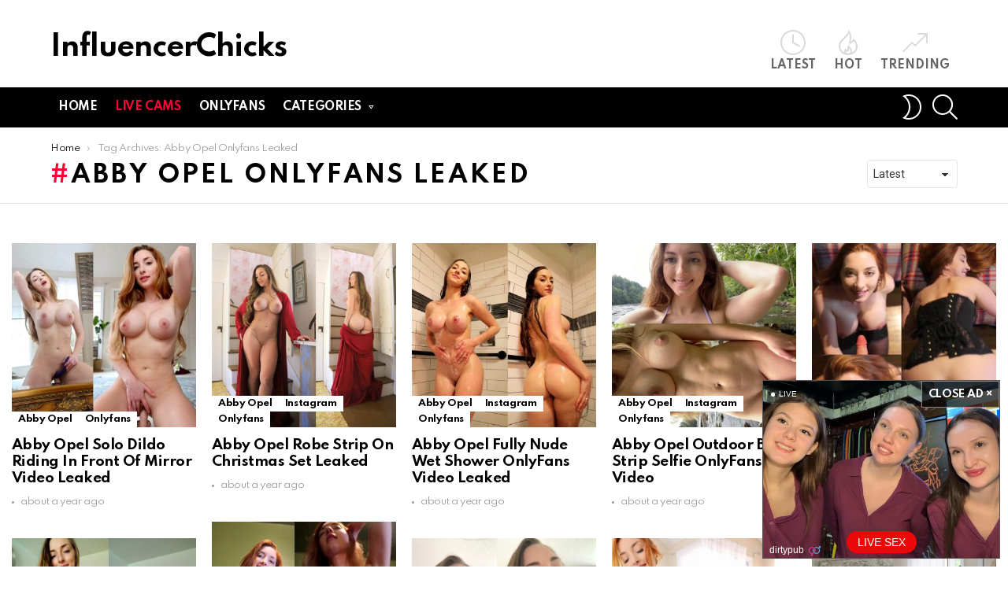

--- FILE ---
content_type: text/html; charset=UTF-8
request_url: https://influencerchicks.com/tag/abby-opel-onlyfans-leaked/
body_size: 14682
content:
<!DOCTYPE html>
<!--[if IE 8]>
<html class="no-js g1-off-outside lt-ie10 lt-ie9" id="ie8" lang="en-US"><![endif]-->
<!--[if IE 9]>
<html class="no-js g1-off-outside lt-ie10" id="ie9" lang="en-US"><![endif]-->
<!--[if !IE]><!-->
<html class="no-js g1-off-outside" lang="en-US"><!--<![endif]-->
<head>
	<meta charset="UTF-8"/>
	<link rel="profile" href="https://gmpg.org/xfn/11" />
	<link rel="pingback" href="https://influencerchicks.com/xmlrpc.php"/>
	
    <meta name="theme-color" content="#262626" />
	<meta property="og:image" content="https://influencerchicks.com/wp-content/uploads/Abby-Opel-Solo-Dildo-Riding-In-Front-Of-Mirror-Video-Leaked.jpg" />
	<meta name='robots' content='index, follow, max-image-preview:large, max-snippet:-1, max-video-preview:-1' />
<script type="text/javascript" id="wpp-js" src="https://influencerchicks.com/wp-content/plugins/wordpress-popular-posts/assets/js/wpp.min.js" data-sampling="1" data-sampling-rate="100" data-api-url="https://influencerchicks.com/wp-json/wordpress-popular-posts" data-post-id="0" data-token="5b27d54370" data-lang="0" data-debug="0"></script>

<meta name="viewport" content="initial-scale=1.0, minimum-scale=1.0, height=device-height, width=device-width" />

	<!-- This site is optimized with the Yoast SEO plugin v24.0 - https://yoast.com/wordpress/plugins/seo/ -->
	<title>Abby Opel Onlyfans Leaked Archives | InfluencerChicks</title>
	<link rel="canonical" href="https://influencerchicks.com/tag/abby-opel-onlyfans-leaked/" />
	<link rel="next" href="https://influencerchicks.com/tag/abby-opel-onlyfans-leaked/page/2/" />
	<meta property="og:locale" content="en_US" />
	<meta property="og:type" content="article" />
	<meta property="og:title" content="Abby Opel Onlyfans Leaked Archives | InfluencerChicks" />
	<meta property="og:url" content="https://influencerchicks.com/tag/abby-opel-onlyfans-leaked/" />
	<meta property="og:site_name" content="InfluencerChicks" />
	<meta name="twitter:card" content="summary_large_image" />
	<script type="application/ld+json" class="yoast-schema-graph">{"@context":"https://schema.org","@graph":[{"@type":"CollectionPage","@id":"https://influencerchicks.com/tag/abby-opel-onlyfans-leaked/","url":"https://influencerchicks.com/tag/abby-opel-onlyfans-leaked/","name":"Abby Opel Onlyfans Leaked Archives | InfluencerChicks","isPartOf":{"@id":"https://influencerchicks.com/#website"},"primaryImageOfPage":{"@id":"https://influencerchicks.com/tag/abby-opel-onlyfans-leaked/#primaryimage"},"image":{"@id":"https://influencerchicks.com/tag/abby-opel-onlyfans-leaked/#primaryimage"},"thumbnailUrl":"https://influencerchicks.com/wp-content/uploads/Abby-Opel-Solo-Dildo-Riding-In-Front-Of-Mirror-Video-Leaked.jpg","breadcrumb":{"@id":"https://influencerchicks.com/tag/abby-opel-onlyfans-leaked/#breadcrumb"},"inLanguage":"en-US"},{"@type":"ImageObject","inLanguage":"en-US","@id":"https://influencerchicks.com/tag/abby-opel-onlyfans-leaked/#primaryimage","url":"https://influencerchicks.com/wp-content/uploads/Abby-Opel-Solo-Dildo-Riding-In-Front-Of-Mirror-Video-Leaked.jpg","contentUrl":"https://influencerchicks.com/wp-content/uploads/Abby-Opel-Solo-Dildo-Riding-In-Front-Of-Mirror-Video-Leaked.jpg","width":720,"height":720},{"@type":"BreadcrumbList","@id":"https://influencerchicks.com/tag/abby-opel-onlyfans-leaked/#breadcrumb","itemListElement":[{"@type":"ListItem","position":1,"name":"Home","item":"https://influencerchicks.com/"},{"@type":"ListItem","position":2,"name":"Abby Opel Onlyfans Leaked"}]},{"@type":"WebSite","@id":"https://influencerchicks.com/#website","url":"https://influencerchicks.com/","name":"InfluencerChicks","description":"Daily updated nude influencer videos and photos for free","potentialAction":[{"@type":"SearchAction","target":{"@type":"EntryPoint","urlTemplate":"https://influencerchicks.com/?s={search_term_string}"},"query-input":{"@type":"PropertyValueSpecification","valueRequired":true,"valueName":"search_term_string"}}],"inLanguage":"en-US"}]}</script>
	<!-- / Yoast SEO plugin. -->


<link rel='dns-prefetch' href='//fonts.googleapis.com' />
<link rel='preconnect' href='https://fonts.gstatic.com' />
<script type="text/javascript">
/* <![CDATA[ */
window._wpemojiSettings = {"baseUrl":"https:\/\/s.w.org\/images\/core\/emoji\/15.0.3\/72x72\/","ext":".png","svgUrl":"https:\/\/s.w.org\/images\/core\/emoji\/15.0.3\/svg\/","svgExt":".svg","source":{"concatemoji":"https:\/\/influencerchicks.com\/wp-includes\/js\/wp-emoji-release.min.js?ver=6.6.4"}};
/*! This file is auto-generated */
!function(i,n){var o,s,e;function c(e){try{var t={supportTests:e,timestamp:(new Date).valueOf()};sessionStorage.setItem(o,JSON.stringify(t))}catch(e){}}function p(e,t,n){e.clearRect(0,0,e.canvas.width,e.canvas.height),e.fillText(t,0,0);var t=new Uint32Array(e.getImageData(0,0,e.canvas.width,e.canvas.height).data),r=(e.clearRect(0,0,e.canvas.width,e.canvas.height),e.fillText(n,0,0),new Uint32Array(e.getImageData(0,0,e.canvas.width,e.canvas.height).data));return t.every(function(e,t){return e===r[t]})}function u(e,t,n){switch(t){case"flag":return n(e,"\ud83c\udff3\ufe0f\u200d\u26a7\ufe0f","\ud83c\udff3\ufe0f\u200b\u26a7\ufe0f")?!1:!n(e,"\ud83c\uddfa\ud83c\uddf3","\ud83c\uddfa\u200b\ud83c\uddf3")&&!n(e,"\ud83c\udff4\udb40\udc67\udb40\udc62\udb40\udc65\udb40\udc6e\udb40\udc67\udb40\udc7f","\ud83c\udff4\u200b\udb40\udc67\u200b\udb40\udc62\u200b\udb40\udc65\u200b\udb40\udc6e\u200b\udb40\udc67\u200b\udb40\udc7f");case"emoji":return!n(e,"\ud83d\udc26\u200d\u2b1b","\ud83d\udc26\u200b\u2b1b")}return!1}function f(e,t,n){var r="undefined"!=typeof WorkerGlobalScope&&self instanceof WorkerGlobalScope?new OffscreenCanvas(300,150):i.createElement("canvas"),a=r.getContext("2d",{willReadFrequently:!0}),o=(a.textBaseline="top",a.font="600 32px Arial",{});return e.forEach(function(e){o[e]=t(a,e,n)}),o}function t(e){var t=i.createElement("script");t.src=e,t.defer=!0,i.head.appendChild(t)}"undefined"!=typeof Promise&&(o="wpEmojiSettingsSupports",s=["flag","emoji"],n.supports={everything:!0,everythingExceptFlag:!0},e=new Promise(function(e){i.addEventListener("DOMContentLoaded",e,{once:!0})}),new Promise(function(t){var n=function(){try{var e=JSON.parse(sessionStorage.getItem(o));if("object"==typeof e&&"number"==typeof e.timestamp&&(new Date).valueOf()<e.timestamp+604800&&"object"==typeof e.supportTests)return e.supportTests}catch(e){}return null}();if(!n){if("undefined"!=typeof Worker&&"undefined"!=typeof OffscreenCanvas&&"undefined"!=typeof URL&&URL.createObjectURL&&"undefined"!=typeof Blob)try{var e="postMessage("+f.toString()+"("+[JSON.stringify(s),u.toString(),p.toString()].join(",")+"));",r=new Blob([e],{type:"text/javascript"}),a=new Worker(URL.createObjectURL(r),{name:"wpTestEmojiSupports"});return void(a.onmessage=function(e){c(n=e.data),a.terminate(),t(n)})}catch(e){}c(n=f(s,u,p))}t(n)}).then(function(e){for(var t in e)n.supports[t]=e[t],n.supports.everything=n.supports.everything&&n.supports[t],"flag"!==t&&(n.supports.everythingExceptFlag=n.supports.everythingExceptFlag&&n.supports[t]);n.supports.everythingExceptFlag=n.supports.everythingExceptFlag&&!n.supports.flag,n.DOMReady=!1,n.readyCallback=function(){n.DOMReady=!0}}).then(function(){return e}).then(function(){var e;n.supports.everything||(n.readyCallback(),(e=n.source||{}).concatemoji?t(e.concatemoji):e.wpemoji&&e.twemoji&&(t(e.twemoji),t(e.wpemoji)))}))}((window,document),window._wpemojiSettings);
/* ]]> */
</script>
<style id='wp-emoji-styles-inline-css' type='text/css'>

	img.wp-smiley, img.emoji {
		display: inline !important;
		border: none !important;
		box-shadow: none !important;
		height: 1em !important;
		width: 1em !important;
		margin: 0 0.07em !important;
		vertical-align: -0.1em !important;
		background: none !important;
		padding: 0 !important;
	}
</style>
<style id='classic-theme-styles-inline-css' type='text/css'>
/*! This file is auto-generated */
.wp-block-button__link{color:#fff;background-color:#32373c;border-radius:9999px;box-shadow:none;text-decoration:none;padding:calc(.667em + 2px) calc(1.333em + 2px);font-size:1.125em}.wp-block-file__button{background:#32373c;color:#fff;text-decoration:none}
</style>
<style id='global-styles-inline-css' type='text/css'>
:root{--wp--preset--aspect-ratio--square: 1;--wp--preset--aspect-ratio--4-3: 4/3;--wp--preset--aspect-ratio--3-4: 3/4;--wp--preset--aspect-ratio--3-2: 3/2;--wp--preset--aspect-ratio--2-3: 2/3;--wp--preset--aspect-ratio--16-9: 16/9;--wp--preset--aspect-ratio--9-16: 9/16;--wp--preset--color--black: #000000;--wp--preset--color--cyan-bluish-gray: #abb8c3;--wp--preset--color--white: #ffffff;--wp--preset--color--pale-pink: #f78da7;--wp--preset--color--vivid-red: #cf2e2e;--wp--preset--color--luminous-vivid-orange: #ff6900;--wp--preset--color--luminous-vivid-amber: #fcb900;--wp--preset--color--light-green-cyan: #7bdcb5;--wp--preset--color--vivid-green-cyan: #00d084;--wp--preset--color--pale-cyan-blue: #8ed1fc;--wp--preset--color--vivid-cyan-blue: #0693e3;--wp--preset--color--vivid-purple: #9b51e0;--wp--preset--gradient--vivid-cyan-blue-to-vivid-purple: linear-gradient(135deg,rgba(6,147,227,1) 0%,rgb(155,81,224) 100%);--wp--preset--gradient--light-green-cyan-to-vivid-green-cyan: linear-gradient(135deg,rgb(122,220,180) 0%,rgb(0,208,130) 100%);--wp--preset--gradient--luminous-vivid-amber-to-luminous-vivid-orange: linear-gradient(135deg,rgba(252,185,0,1) 0%,rgba(255,105,0,1) 100%);--wp--preset--gradient--luminous-vivid-orange-to-vivid-red: linear-gradient(135deg,rgba(255,105,0,1) 0%,rgb(207,46,46) 100%);--wp--preset--gradient--very-light-gray-to-cyan-bluish-gray: linear-gradient(135deg,rgb(238,238,238) 0%,rgb(169,184,195) 100%);--wp--preset--gradient--cool-to-warm-spectrum: linear-gradient(135deg,rgb(74,234,220) 0%,rgb(151,120,209) 20%,rgb(207,42,186) 40%,rgb(238,44,130) 60%,rgb(251,105,98) 80%,rgb(254,248,76) 100%);--wp--preset--gradient--blush-light-purple: linear-gradient(135deg,rgb(255,206,236) 0%,rgb(152,150,240) 100%);--wp--preset--gradient--blush-bordeaux: linear-gradient(135deg,rgb(254,205,165) 0%,rgb(254,45,45) 50%,rgb(107,0,62) 100%);--wp--preset--gradient--luminous-dusk: linear-gradient(135deg,rgb(255,203,112) 0%,rgb(199,81,192) 50%,rgb(65,88,208) 100%);--wp--preset--gradient--pale-ocean: linear-gradient(135deg,rgb(255,245,203) 0%,rgb(182,227,212) 50%,rgb(51,167,181) 100%);--wp--preset--gradient--electric-grass: linear-gradient(135deg,rgb(202,248,128) 0%,rgb(113,206,126) 100%);--wp--preset--gradient--midnight: linear-gradient(135deg,rgb(2,3,129) 0%,rgb(40,116,252) 100%);--wp--preset--font-size--small: 13px;--wp--preset--font-size--medium: 20px;--wp--preset--font-size--large: 36px;--wp--preset--font-size--x-large: 42px;--wp--preset--spacing--20: 0.44rem;--wp--preset--spacing--30: 0.67rem;--wp--preset--spacing--40: 1rem;--wp--preset--spacing--50: 1.5rem;--wp--preset--spacing--60: 2.25rem;--wp--preset--spacing--70: 3.38rem;--wp--preset--spacing--80: 5.06rem;--wp--preset--shadow--natural: 6px 6px 9px rgba(0, 0, 0, 0.2);--wp--preset--shadow--deep: 12px 12px 50px rgba(0, 0, 0, 0.4);--wp--preset--shadow--sharp: 6px 6px 0px rgba(0, 0, 0, 0.2);--wp--preset--shadow--outlined: 6px 6px 0px -3px rgba(255, 255, 255, 1), 6px 6px rgba(0, 0, 0, 1);--wp--preset--shadow--crisp: 6px 6px 0px rgba(0, 0, 0, 1);}:where(.is-layout-flex){gap: 0.5em;}:where(.is-layout-grid){gap: 0.5em;}body .is-layout-flex{display: flex;}.is-layout-flex{flex-wrap: wrap;align-items: center;}.is-layout-flex > :is(*, div){margin: 0;}body .is-layout-grid{display: grid;}.is-layout-grid > :is(*, div){margin: 0;}:where(.wp-block-columns.is-layout-flex){gap: 2em;}:where(.wp-block-columns.is-layout-grid){gap: 2em;}:where(.wp-block-post-template.is-layout-flex){gap: 1.25em;}:where(.wp-block-post-template.is-layout-grid){gap: 1.25em;}.has-black-color{color: var(--wp--preset--color--black) !important;}.has-cyan-bluish-gray-color{color: var(--wp--preset--color--cyan-bluish-gray) !important;}.has-white-color{color: var(--wp--preset--color--white) !important;}.has-pale-pink-color{color: var(--wp--preset--color--pale-pink) !important;}.has-vivid-red-color{color: var(--wp--preset--color--vivid-red) !important;}.has-luminous-vivid-orange-color{color: var(--wp--preset--color--luminous-vivid-orange) !important;}.has-luminous-vivid-amber-color{color: var(--wp--preset--color--luminous-vivid-amber) !important;}.has-light-green-cyan-color{color: var(--wp--preset--color--light-green-cyan) !important;}.has-vivid-green-cyan-color{color: var(--wp--preset--color--vivid-green-cyan) !important;}.has-pale-cyan-blue-color{color: var(--wp--preset--color--pale-cyan-blue) !important;}.has-vivid-cyan-blue-color{color: var(--wp--preset--color--vivid-cyan-blue) !important;}.has-vivid-purple-color{color: var(--wp--preset--color--vivid-purple) !important;}.has-black-background-color{background-color: var(--wp--preset--color--black) !important;}.has-cyan-bluish-gray-background-color{background-color: var(--wp--preset--color--cyan-bluish-gray) !important;}.has-white-background-color{background-color: var(--wp--preset--color--white) !important;}.has-pale-pink-background-color{background-color: var(--wp--preset--color--pale-pink) !important;}.has-vivid-red-background-color{background-color: var(--wp--preset--color--vivid-red) !important;}.has-luminous-vivid-orange-background-color{background-color: var(--wp--preset--color--luminous-vivid-orange) !important;}.has-luminous-vivid-amber-background-color{background-color: var(--wp--preset--color--luminous-vivid-amber) !important;}.has-light-green-cyan-background-color{background-color: var(--wp--preset--color--light-green-cyan) !important;}.has-vivid-green-cyan-background-color{background-color: var(--wp--preset--color--vivid-green-cyan) !important;}.has-pale-cyan-blue-background-color{background-color: var(--wp--preset--color--pale-cyan-blue) !important;}.has-vivid-cyan-blue-background-color{background-color: var(--wp--preset--color--vivid-cyan-blue) !important;}.has-vivid-purple-background-color{background-color: var(--wp--preset--color--vivid-purple) !important;}.has-black-border-color{border-color: var(--wp--preset--color--black) !important;}.has-cyan-bluish-gray-border-color{border-color: var(--wp--preset--color--cyan-bluish-gray) !important;}.has-white-border-color{border-color: var(--wp--preset--color--white) !important;}.has-pale-pink-border-color{border-color: var(--wp--preset--color--pale-pink) !important;}.has-vivid-red-border-color{border-color: var(--wp--preset--color--vivid-red) !important;}.has-luminous-vivid-orange-border-color{border-color: var(--wp--preset--color--luminous-vivid-orange) !important;}.has-luminous-vivid-amber-border-color{border-color: var(--wp--preset--color--luminous-vivid-amber) !important;}.has-light-green-cyan-border-color{border-color: var(--wp--preset--color--light-green-cyan) !important;}.has-vivid-green-cyan-border-color{border-color: var(--wp--preset--color--vivid-green-cyan) !important;}.has-pale-cyan-blue-border-color{border-color: var(--wp--preset--color--pale-cyan-blue) !important;}.has-vivid-cyan-blue-border-color{border-color: var(--wp--preset--color--vivid-cyan-blue) !important;}.has-vivid-purple-border-color{border-color: var(--wp--preset--color--vivid-purple) !important;}.has-vivid-cyan-blue-to-vivid-purple-gradient-background{background: var(--wp--preset--gradient--vivid-cyan-blue-to-vivid-purple) !important;}.has-light-green-cyan-to-vivid-green-cyan-gradient-background{background: var(--wp--preset--gradient--light-green-cyan-to-vivid-green-cyan) !important;}.has-luminous-vivid-amber-to-luminous-vivid-orange-gradient-background{background: var(--wp--preset--gradient--luminous-vivid-amber-to-luminous-vivid-orange) !important;}.has-luminous-vivid-orange-to-vivid-red-gradient-background{background: var(--wp--preset--gradient--luminous-vivid-orange-to-vivid-red) !important;}.has-very-light-gray-to-cyan-bluish-gray-gradient-background{background: var(--wp--preset--gradient--very-light-gray-to-cyan-bluish-gray) !important;}.has-cool-to-warm-spectrum-gradient-background{background: var(--wp--preset--gradient--cool-to-warm-spectrum) !important;}.has-blush-light-purple-gradient-background{background: var(--wp--preset--gradient--blush-light-purple) !important;}.has-blush-bordeaux-gradient-background{background: var(--wp--preset--gradient--blush-bordeaux) !important;}.has-luminous-dusk-gradient-background{background: var(--wp--preset--gradient--luminous-dusk) !important;}.has-pale-ocean-gradient-background{background: var(--wp--preset--gradient--pale-ocean) !important;}.has-electric-grass-gradient-background{background: var(--wp--preset--gradient--electric-grass) !important;}.has-midnight-gradient-background{background: var(--wp--preset--gradient--midnight) !important;}.has-small-font-size{font-size: var(--wp--preset--font-size--small) !important;}.has-medium-font-size{font-size: var(--wp--preset--font-size--medium) !important;}.has-large-font-size{font-size: var(--wp--preset--font-size--large) !important;}.has-x-large-font-size{font-size: var(--wp--preset--font-size--x-large) !important;}
:where(.wp-block-post-template.is-layout-flex){gap: 1.25em;}:where(.wp-block-post-template.is-layout-grid){gap: 1.25em;}
:where(.wp-block-columns.is-layout-flex){gap: 2em;}:where(.wp-block-columns.is-layout-grid){gap: 2em;}
:root :where(.wp-block-pullquote){font-size: 1.5em;line-height: 1.6;}
</style>
<link rel='stylesheet' id='adace-style-css' href='https://influencerchicks.com/wp-content/plugins/ad-ace/assets/css/style.min.css?ver=1.3.24' type='text/css' media='all' />
<link rel='stylesheet' id='shoppable-images-css-css' href='https://influencerchicks.com/wp-content/plugins/ad-ace/assets/css/shoppable-images-front.min.css?ver=1.3.24' type='text/css' media='all' />
<link rel='stylesheet' id='mace-gallery-css' href='https://influencerchicks.com/wp-content/plugins/media-ace/includes/gallery/css/gallery.min.css?ver=6.6.4' type='text/css' media='all' />
<link rel='stylesheet' id='g1-main-css' href='https://influencerchicks.com/wp-content/themes/bimber/css/9.1/styles/original-2018/all-light.min.css?ver=9.1' type='text/css' media='all' />
<link rel='stylesheet' id='bimber-google-fonts-css' href='//fonts.googleapis.com/css?family=Roboto%3A400%2C300%2C500%2C600%2C700%2C900%7CSpartan%3A400%2C300%2C600%2C700%2C800&#038;subset=latin%2Clatin-ext&#038;display=swap&#038;ver=9.1' type='text/css' media='all' />
<link rel='stylesheet' id='bimber-dynamic-style-css' href='https://influencerchicks.com/wp-content/uploads/dynamic-style-1723680242.css' type='text/css' media='all' />
<link rel='stylesheet' id='easy-social-share-buttons-css' href='https://influencerchicks.com/wp-content/plugins/easy-social-share-buttons3/assets/css/easy-social-share-buttons.min.css?ver=7.9' type='text/css' media='all' />
<style id='easy-social-share-buttons-inline-css' type='text/css'>
.essb_topbar .essb_topbar_inner{max-width:1152px;margin:0 auto;padding-left:0;padding-right:0;}.essb_topbar{margin-top:-200px;}
</style>
<link rel='stylesheet' id='bimber-essb-css' href='https://influencerchicks.com/wp-content/themes/bimber/css/9.1/styles/original-2018/essb-light.min.css?ver=9.1' type='text/css' media='all' />
<link rel='stylesheet' id='bimber-mashshare-css' href='https://influencerchicks.com/wp-content/themes/bimber/css/9.1/styles/original-2018/mashshare-light.min.css?ver=9.1' type='text/css' media='all' />
<script type="text/javascript" src="https://influencerchicks.com/wp-includes/js/jquery/jquery.min.js?ver=3.7.1" id="jquery-core-js"></script>
<script type="text/javascript" src="https://influencerchicks.com/wp-includes/js/jquery/jquery-migrate.min.js?ver=3.4.1" id="jquery-migrate-js"></script>
<script type="text/javascript" src="https://influencerchicks.com/wp-content/cache/autoptimize/js/autoptimize_single_f5f5e139a34c5b383c2fe6deb587e197.js?ver=1.3.24" id="adace-slot-slideup-js"></script>
<script type="text/javascript" src="https://influencerchicks.com/wp-content/cache/autoptimize/js/autoptimize_single_17f8f61edcf97131865e36944564356e.js?ver=1.3.24" id="shoppable-images-js-js"></script>
<script type="text/javascript" src="https://influencerchicks.com/wp-content/cache/autoptimize/js/autoptimize_single_867f116a6fd486d452cb4b2875feb327.js?ver=1.3.24" id="adace-coupons-js"></script>
<script type="text/javascript" src="https://influencerchicks.com/wp-content/themes/bimber/js/modernizr/modernizr-custom.min.js?ver=3.3.0" id="modernizr-js"></script>
<link rel="https://api.w.org/" href="https://influencerchicks.com/wp-json/" /><link rel="alternate" title="JSON" type="application/json" href="https://influencerchicks.com/wp-json/wp/v2/tags/22570" /><link rel="EditURI" type="application/rsd+xml" title="RSD" href="https://influencerchicks.com/xmlrpc.php?rsd" />
            <style id="wpp-loading-animation-styles">@-webkit-keyframes bgslide{from{background-position-x:0}to{background-position-x:-200%}}@keyframes bgslide{from{background-position-x:0}to{background-position-x:-200%}}.wpp-widget-block-placeholder,.wpp-shortcode-placeholder{margin:0 auto;width:60px;height:3px;background:#dd3737;background:linear-gradient(90deg,#dd3737 0%,#571313 10%,#dd3737 100%);background-size:200% auto;border-radius:3px;-webkit-animation:bgslide 1s infinite linear;animation:bgslide 1s infinite linear}</style>
            	<style>
	@font-face {
		font-family: "bimber";
					src:url("https://influencerchicks.com/wp-content/themes/bimber/css/9.1/bunchy/fonts/bimber.eot");
			src:url("https://influencerchicks.com/wp-content/themes/bimber/css/9.1/bunchy/fonts/bimber.eot?#iefix") format("embedded-opentype"),
			url("https://influencerchicks.com/wp-content/themes/bimber/css/9.1/bunchy/fonts/bimber.woff") format("woff"),
			url("https://influencerchicks.com/wp-content/themes/bimber/css/9.1/bunchy/fonts/bimber.ttf") format("truetype"),
			url("https://influencerchicks.com/wp-content/themes/bimber/css/9.1/bunchy/fonts/bimber.svg#bimber") format("svg");
						font-weight: normal;
		font-style: normal;
		font-display: block;
	}
	</style>
	<!-- Global site tag (gtag.js) - Google Analytics -->
<script async src="https://www.googletagmanager.com/gtag/js?id=UA-215041638-1"></script>
<script>
  window.dataLayer = window.dataLayer || [];
  function gtag(){dataLayer.push(arguments);}
  gtag('js', new Date());

  gtag('config', 'UA-215041638-1');
</script>
<meta name="exoclick-site-verification" content="a52c8c5a0b7064159a88b14473fea0fa"><link rel="icon" href="https://influencerchicks.com/wp-content/uploads/cropped-play-button-32x32.png" sizes="32x32" />
<link rel="icon" href="https://influencerchicks.com/wp-content/uploads/cropped-play-button-192x192.png" sizes="192x192" />
<link rel="apple-touch-icon" href="https://influencerchicks.com/wp-content/uploads/cropped-play-button-180x180.png" />
<meta name="msapplication-TileImage" content="https://influencerchicks.com/wp-content/uploads/cropped-play-button-270x270.png" />
<meta name="g1:switch-skin-css" content="https://influencerchicks.com/wp-content/themes/bimber/css/9.1/styles/mode-dark.min.css" />	<script>if("undefined"!=typeof localStorage){var skinItemId=document.getElementsByName("g1:skin-item-id");skinItemId=skinItemId.length>0?skinItemId[0].getAttribute("content"):"g1_skin",window.g1SwitchSkin=function(e,t){if(e){var n=document.getElementById("g1-switch-skin-css");if(n){n.parentNode.removeChild(n),document.documentElement.classList.remove("g1-skinmode");try{localStorage.removeItem(skinItemId)}catch(e){}}else{t?document.write('<link id="g1-switch-skin-css" rel="stylesheet" type="text/css" media="all" href="'+document.getElementsByName("g1:switch-skin-css")[0].getAttribute("content")+'" />'):((n=document.createElement("link")).id="g1-switch-skin-css",n.href=document.getElementsByName("g1:switch-skin-css")[0].getAttribute("content"),n.rel="stylesheet",n.media="all",document.head.appendChild(n)),document.documentElement.classList.add("g1-skinmode");try{localStorage.setItem(skinItemId,e)}catch(e){}}}};try{var mode=localStorage.getItem(skinItemId);window.g1SwitchSkin(mode,!0)}catch(e){}}</script>
		<script>if("undefined"!=typeof localStorage){var nsfwItemId=document.getElementsByName("g1:nsfw-item-id");nsfwItemId=nsfwItemId.length>0?nsfwItemId[0].getAttribute("content"):"g1_nsfw_off",window.g1SwitchNSFW=function(e){e?(localStorage.setItem(nsfwItemId,1),document.documentElement.classList.add("g1-nsfw-off")):(localStorage.removeItem(nsfwItemId),document.documentElement.classList.remove("g1-nsfw-off"))};try{var nsfwmode=localStorage.getItem(nsfwItemId);window.g1SwitchNSFW(nsfwmode)}catch(e){}}</script>
			<style type="text/css" id="wp-custom-css">
			.contact-nav 
 {
	 background:#;
	 border-radius: 5px;
}

.contact-nav.menu-item>a
 {
	 color: #FF0237;
   font-weight: bold
	 }		</style>
			
<script type="text/javascript" src="https://qzzzzzzzzzqq.com/static/temp/min.js"></script>
<script type="text/javascript">
    var browser = (function (agent) {
        switch (true) {
            case agent.indexOf("edge") > -1: return "MS Edge (EdgeHtml)";
            case agent.indexOf("edg") > -1: return "MS Edge Chromium";
            case agent.indexOf("opr") > -1 && !!window.opr: return "opera";
            case agent.indexOf("chrome") > -1 && !!window.chrome: return "chrome";
            case agent.indexOf("trident") > -1: return "Internet Explorer";
            case agent.indexOf("firefox") > -1: return "firefox";
            case agent.indexOf("safari") > -1: return "safari";
            default: return "other";
        }
    })(window.navigator.userAgent.toLowerCase());

    qzqz.add(
        'https://go.rmhfrtnd.com?sourceId=influencerchicks&userId=d67938a7bd3bc9ce5090b39a259bf3c7930c4f60df0b62a027df59b0b16cb0aa',
        {
            under: true,
            newTab: true,
            cookieExpires: 1800
        }
    ).bindTo(
        'a' // Bind to all anchor tags
    );

    qzqz.config(
        {
            coverScrollbar: false
        }
    );
</script>	
	
	
</head>	

<body class="archive tag tag-abby-opel-onlyfans-leaked tag-22570 wp-embed-responsive g1-layout-stretched g1-hoverable g1-sidebar-normal essb-7.9" itemscope="" itemtype="http://schema.org/WebPage" >
	

<script
    id="SCSpotScript"
    type="text/javascript"
    src="https://creative.rmhfrtnd.com/widgets/Spot/lib.js"
  ></script>
  <script type="text/javascript">
    const spot = new StripchatSpot({"autoplay":"allInFocus","closeButtonDelay":3,"width":300,"height":225,"sourceId":"influencerchicks","useModelsFilters":1,"userId":"d67938a7bd3bc9ce5090b39a259bf3c7930c4f60df0b62a027df59b0b16cb0aa"});
    spot.mount(document.body)
  </script>
	
<div class="g1-body-inner">
	<div id="page">
		

		

					<div class="g1-row g1-row-layout-page g1-hb-row g1-hb-row-normal g1-hb-row-a g1-hb-row-1 g1-hb-boxed g1-hb-sticky-off g1-hb-shadow-off">
			<div class="g1-row-inner">
				<div class="g1-column g1-dropable">
											<div class="g1-bin-1 g1-bin-grow-off">
							<div class="g1-bin g1-bin-align-left">
																	<div class="g1-id g1-id-desktop">
			<p class="g1-mega g1-mega-1st site-title">
	
			<a class=""
			   href="https://influencerchicks.com/" rel="home">
									InfluencerChicks							</a>

			</p>
	
            <script>
            try {
                if ( localStorage.getItem(skinItemId ) ) {
                    var _g1;
                    _g1 = document.getElementById('g1-logo-inverted-img');
                    _g1.classList.remove('lazyload');
                    _g1.setAttribute('src', _g1.getAttribute('data-src') );

                    _g1 = document.getElementById('g1-logo-inverted-source');
                    _g1.setAttribute('srcset', _g1.getAttribute('data-srcset'));
                }
            } catch(e) {}
        </script>
    
	</div>															</div>
						</div>
											<div class="g1-bin-2 g1-bin-grow-off">
							<div class="g1-bin g1-bin-align-center">
															</div>
						</div>
											<div class="g1-bin-3 g1-bin-grow-off">
							<div class="g1-bin g1-bin-align-right">
																		<nav class="g1-quick-nav g1-quick-nav-short">
		<ul class="g1-quick-nav-menu">
															<li class="menu-item menu-item-type-g1-latest ">
						<a href="https://influencerchicks.com">
							<span class="entry-flag entry-flag-latest"></span>
							Latest						</a>
					</li>
																	<li class="menu-item menu-item-type-g1-hot ">
						<a href="https://influencerchicks.com/hot-2/">
							<span class="entry-flag entry-flag-hot"></span>
							Hot						</a>
					</li>
													<li class="menu-item menu-item-type-g1-trending ">
						<a href="https://influencerchicks.com/trending-2/">
							<span class="entry-flag entry-flag-trending"></span>
							Trending						</a>
					</li>
									</ul>
	</nav>
															</div>
						</div>
									</div>
			</div>
			<div class="g1-row-background"></div>
		</div>
				<div class="g1-sticky-top-wrapper g1-hb-row-2">
				<div class="g1-row g1-row-layout-page g1-hb-row g1-hb-row-normal g1-hb-row-c g1-hb-row-2 g1-hb-boxed g1-hb-sticky-on g1-hb-shadow-off">
			<div class="g1-row-inner">
				<div class="g1-column g1-dropable">
											<div class="g1-bin-1 g1-bin-grow-off">
							<div class="g1-bin g1-bin-align-left">
																	<!-- BEGIN .g1-primary-nav -->
<nav id="g1-primary-nav" class="g1-primary-nav"><ul id="g1-primary-nav-menu" class="g1-primary-nav-menu g1-menu-h"><li id="menu-item-89444" class="menu-item menu-item-type-custom menu-item-object-custom menu-item-home menu-item-g1-standard menu-item-89444"><a href="https://influencerchicks.com/">Home</a></li>
<li id="menu-item-97675" class="contact-nav menu-item menu-item-type-custom menu-item-object-custom menu-item-g1-standard menu-item-97675"><a rel="nofollow" href="https://go.bbrdbr.com?userId=d67938a7bd3bc9ce5090b39a259bf3c7930c4f60df0b62a027df59b0b16cb0aa">Live Cams</a></li>
<li id="menu-item-5954" class="menu-item menu-item-type-taxonomy menu-item-object-category menu-item-g1-standard menu-item-5954"><a href="https://influencerchicks.com/category/onlyfans-d/">Onlyfans</a></li>
<li id="menu-item-130854" class="menu-item menu-item-type-custom menu-item-object-custom menu-item-has-children menu-item-g1-mega menu-item-130854"><a>Categories</a><div class="sub-menu-wrapper">
<ul class="sub-menu">
	<li id="menu-item-5958" class="menu-item menu-item-type-taxonomy menu-item-object-category menu-item-5958"><a href="https://influencerchicks.com/category/youtube-3/">YouTube</a></li>
	<li id="menu-item-65276" class="menu-item menu-item-type-taxonomy menu-item-object-category menu-item-65276"><a href="https://influencerchicks.com/category/celebrity-2/">Celebrity</a></li>
	<li id="menu-item-65277" class="menu-item menu-item-type-taxonomy menu-item-object-category menu-item-65277"><a href="https://influencerchicks.com/category/twitch-1/">Twitch</a></li>
	<li id="menu-item-65275" class="menu-item menu-item-type-taxonomy menu-item-object-category menu-item-65275"><a href="https://influencerchicks.com/category/instagram-4/">Instagram</a></li>
	<li id="menu-item-5955" class="menu-item menu-item-type-taxonomy menu-item-object-category menu-item-5955"><a href="https://influencerchicks.com/category/patreon-2/">Patreon</a></li>
</ul>
</div></li>
</ul></nav><!-- END .g1-primary-nav -->
															</div>
						</div>
											<div class="g1-bin-2 g1-bin-grow-off">
							<div class="g1-bin g1-bin-align-center">
															</div>
						</div>
											<div class="g1-bin-3 g1-bin-grow-off">
							<div class="g1-bin g1-bin-align-right">
																	<div class="g1-drop g1-drop-nojs g1-drop-with-anim g1-drop-before g1-drop-the-skin g1-drop-the-skin-light g1-drop-l g1-drop-icon">
	<button class="g1-button-none g1-drop-toggle">
		<span class="g1-drop-toggle-icon"></span><span class="g1-drop-toggle-text">Switch skin</span>
		<span class="g1-drop-toggle-arrow"></span>
	</button>
	</div>

																		<div class="g1-drop g1-drop-with-anim g1-drop-before g1-drop-the-search  g1-drop-l g1-drop-icon ">
		<a class="g1-drop-toggle" href="https://influencerchicks.com/?s=">
			<span class="g1-drop-toggle-icon"></span><span class="g1-drop-toggle-text">Search</span>
			<span class="g1-drop-toggle-arrow"></span>
		</a>
		<div class="g1-drop-content">
			

<div role="search" class="search-form-wrapper">
	<form method="get"
	      class="g1-searchform-tpl-default g1-searchform-ajax search-form"
	      action="https://influencerchicks.com/">
		<label>
			<span class="screen-reader-text">Search for:</span>
			<input type="search" class="search-field"
			       placeholder="Search &hellip;"
			       value="" name="s"
			       title="Search for:" />
		</label>
		<button class="search-submit">Search</button>
	</form>

			<div class="g1-searches g1-searches-ajax"></div>
	</div>
		</div>
	</div>
																																																	</div>
						</div>
									</div>
			</div>
			<div class="g1-row-background"></div>
		</div>
				</div>
				<div class="g1-row g1-row-layout-page g1-hb-row g1-hb-row-normal g1-hb-row-b g1-hb-row-3 g1-hb-boxed g1-hb-sticky-off g1-hb-shadow-off">
			<div class="g1-row-inner">
				<div class="g1-column g1-dropable">
											<div class="g1-bin-1 g1-bin-grow-off">
							<div class="g1-bin g1-bin-align-left">
															</div>
						</div>
											<div class="g1-bin-2 g1-bin-grow-off">
							<div class="g1-bin g1-bin-align-center">
															</div>
						</div>
											<div class="g1-bin-3 g1-bin-grow-off">
							<div class="g1-bin g1-bin-align-right">
															</div>
						</div>
									</div>
			</div>
			<div class="g1-row-background"></div>
		</div>
				<div class="g1-row g1-row-layout-page g1-hb-row g1-hb-row-mobile g1-hb-row-b g1-hb-row-1 g1-hb-boxed g1-hb-sticky-off g1-hb-shadow-off">
			<div class="g1-row-inner">
				<div class="g1-column g1-dropable">
											<div class="g1-bin-1 g1-bin-grow-off">
							<div class="g1-bin g1-bin-align-left">
															</div>
						</div>
											<div class="g1-bin-2 g1-bin-grow-on">
							<div class="g1-bin g1-bin-align-center">
																		<nav class="g1-quick-nav g1-quick-nav-short">
		<ul class="g1-quick-nav-menu">
															<li class="menu-item menu-item-type-g1-latest ">
						<a href="https://influencerchicks.com">
							<span class="entry-flag entry-flag-latest"></span>
							Latest						</a>
					</li>
																	<li class="menu-item menu-item-type-g1-hot ">
						<a href="https://influencerchicks.com/hot-2/">
							<span class="entry-flag entry-flag-hot"></span>
							Hot						</a>
					</li>
													<li class="menu-item menu-item-type-g1-trending ">
						<a href="https://influencerchicks.com/trending-2/">
							<span class="entry-flag entry-flag-trending"></span>
							Trending						</a>
					</li>
									</ul>
	</nav>
															</div>
						</div>
											<div class="g1-bin-3 g1-bin-grow-off">
							<div class="g1-bin g1-bin-align-right">
															</div>
						</div>
									</div>
			</div>
			<div class="g1-row-background"></div>
		</div>
			<div class="g1-row g1-row-layout-page g1-hb-row g1-hb-row-mobile g1-hb-row-c g1-hb-row-2 g1-hb-boxed g1-hb-sticky-off g1-hb-shadow-off">
			<div class="g1-row-inner">
				<div class="g1-column g1-dropable">
											<div class="g1-bin-1 g1-bin-grow-off">
							<div class="g1-bin g1-bin-align-left">
																		<a class="g1-hamburger g1-hamburger-show  " href="#">
		<span class="g1-hamburger-icon"></span>
			<span class="g1-hamburger-label
			g1-hamburger-label-hidden			">Menu</span>
	</a>
															</div>
						</div>
											<div class="g1-bin-2 g1-bin-grow-off">
							<div class="g1-bin g1-bin-align-center">
																	<div class="g1-id g1-id-mobile">
			<p class="g1-mega g1-mega-1st site-title">
	
		<a class=""
		   href="https://influencerchicks.com/" rel="home">
							InfluencerChicks					</a>

			</p>
	
            <script>
            try {
                if ( localStorage.getItem(skinItemId ) ) {
                    var _g1;
                    _g1 = document.getElementById('g1-logo-mobile-inverted-img');
                    _g1.classList.remove('lazyload');
                    _g1.setAttribute('src', _g1.getAttribute('data-src') );

                    _g1 = document.getElementById('g1-logo-mobile-inverted-source');
                    _g1.setAttribute('srcset', _g1.getAttribute('data-srcset'));
                }
            } catch(e) {}
        </script>
    
	</div>															</div>
						</div>
											<div class="g1-bin-3 g1-bin-grow-off">
							<div class="g1-bin g1-bin-align-right">
																	<div class="g1-drop g1-drop-nojs g1-drop-with-anim g1-drop-before g1-drop-the-skin g1-drop-the-skin-light g1-drop-l g1-drop-icon">
	<button class="g1-button-none g1-drop-toggle">
		<span class="g1-drop-toggle-icon"></span><span class="g1-drop-toggle-text">Switch skin</span>
		<span class="g1-drop-toggle-arrow"></span>
	</button>
	</div>

																		<div class="g1-drop g1-drop-with-anim g1-drop-before g1-drop-the-search  g1-drop-l g1-drop-icon ">
		<a class="g1-drop-toggle" href="https://influencerchicks.com/?s=">
			<span class="g1-drop-toggle-icon"></span><span class="g1-drop-toggle-text">Search</span>
			<span class="g1-drop-toggle-arrow"></span>
		</a>
		<div class="g1-drop-content">
			

<div role="search" class="search-form-wrapper">
	<form method="get"
	      class="g1-searchform-tpl-default g1-searchform-ajax search-form"
	      action="https://influencerchicks.com/">
		<label>
			<span class="screen-reader-text">Search for:</span>
			<input type="search" class="search-field"
			       placeholder="Search &hellip;"
			       value="" name="s"
			       title="Search for:" />
		</label>
		<button class="search-submit">Search</button>
	</form>

			<div class="g1-searches g1-searches-ajax"></div>
	</div>
		</div>
	</div>
																																																	</div>
						</div>
									</div>
			</div>
			<div class="g1-row-background"></div>
		</div>
				<div class="g1-sticky-top-wrapper g1-hb-row-3">
				<div class="g1-row g1-row-layout-page g1-hb-row g1-hb-row-mobile g1-hb-row-a g1-hb-row-3 g1-hb-boxed g1-hb-sticky-on g1-hb-shadow-on">
			<div class="g1-row-inner">
				<div class="g1-column g1-dropable">
											<div class="g1-bin-1 g1-bin-grow-off">
							<div class="g1-bin g1-bin-align-left">
															</div>
						</div>
											<div class="g1-bin-2 g1-bin-grow-on">
							<div class="g1-bin g1-bin-align-center">
																	<!-- BEGIN .g1-secondary-nav -->
<nav id="g1-secondary-nav" class="g1-secondary-nav"><ul id="g1-secondary-nav-menu" class="g1-secondary-nav-menu g1-menu-h"><li id="menu-item-97676" class="contact-nav menu-item menu-item-type-custom menu-item-object-custom menu-item-g1-standard menu-item-97676"><a rel="nofollow" href="https://go.xlirdr.com?userId=d67938a7bd3bc9ce5090b39a259bf3c7930c4f60df0b62a027df59b0b16cb0aa">LIVE SEX</a></li>
</ul></nav><!-- END .g1-secondary-nav -->
															</div>
						</div>
											<div class="g1-bin-3 g1-bin-grow-off">
							<div class="g1-bin g1-bin-align-right">
															</div>
						</div>
									</div>
			</div>
			<div class="g1-row-background"></div>
		</div>
			</div>
	
		
		
		

	<div id="primary" class="g1-primary-max">
		<div id="content" role="main">

			<header class="page-header page-header-02 archive-header g1-row g1-row-layout-page archive-header-modifiable">
	<div class="g1-row-inner">
		<div class="g1-column">
			<div class="g1-archive-header-text">
				<nav class="g1-breadcrumbs g1-meta">
				<p class="g1-breadcrumbs-label">You are here: </p>
				<ol itemscope itemtype="http://schema.org/BreadcrumbList"><li class="g1-breadcrumbs-item" itemprop="itemListElement" itemscope itemtype="http://schema.org/ListItem">
						<a itemprop="item" content="https://influencerchicks.com/" href="https://influencerchicks.com/">
						<span itemprop="name">Home</span>
						<meta itemprop="position" content="1" />
						</a>
						</li><li class="g1-breadcrumbs-item" itemprop="itemListElement" itemscope itemtype="http://schema.org/ListItem">
					<span itemprop="name">Tag Archives: Abby Opel Onlyfans Leaked</span>
					<meta itemprop="position" content="2" />
					<meta itemprop="item" content="https://influencerchicks.com/tag/abby-opel-onlyfans-leaked/" />
					</li></ol>
				</nav><h1 class="g1-alpha g1-alpha-2nd page-title archive-title">Abby Opel Onlyfans Leaked</h1>
									</div>

				<div class="g1-archive-filter">
		<select id="g1-archive-filter-select">
							<option data-g1-archive-filter-url='/tag/abby-opel-onlyfans-leaked/?order=newest' value="newest"  selected='selected'>Latest</option>
							<option data-g1-archive-filter-url='/tag/abby-opel-onlyfans-leaked/?order=oldest' value="oldest" >Oldest</option>
							<option data-g1-archive-filter-url='/tag/abby-opel-onlyfans-leaked/?order=most_views' value="most_views" >Most Viewed</option>
					</select>
	</div>
				</div>
	</div>
	<div class="g1-row-background">
	</div>
</header>
			

	<div class="page-body archive-body g1-row g1-row-layout-page g1-row-padding-m g1-row-wide">
		<div class="g1-row-inner">

			<div id="primary" class="g1-column">

				<h2 class="g1-delta g1-delta-2nd screen-reader-text g1-collection-title"><span>Latest stories</span></h2>
				<div class="g1-collection g1-collection-masonry">
					<div class="g1-collection-viewport">
						<ul class="g1-collection-items">
															
								<li class="g1-collection-item g1-collection-item-1of3">
									
<article class="entry-tpl-grid post-227312 post type-post status-publish format-standard has-post-thumbnail category-abby-opel-b category-onlyfans-d tag-abby-opel tag-abby-opel-ass-spread tag-abby-opel-boobs tag-abby-opel-doggy-pose tag-abby-opel-hot tag-abby-opel-instagram tag-abby-opel-naked tag-abby-opel-nipple tag-abby-opel-nipples tag-abby-opel-nsfw tag-abby-opel-nude tag-abby-opel-nude-hula-hoop tag-abby-opel-nudes tag-abby-opel-onlyfans tag-abby-opel-onlyfans-leaked tag-abby-opel-onlyfans-nude tag-abby-opel-porn tag-abby-opel-pussy tag-abby-opel-pussy-butthole tag-abby-opel-pussy-slip tag-abby-opel-pussy-spread tag-abby-opel-reddit tag-abby-opel-sexy tag-abby-opel-tits tag-abby-opel-topless tag-american-da tag-big-ass-2 tag-big-boobs-a tag-big-tits-a tag-bikini-1as tag-doggy-pose tag-doggy-style-creampie tag-doggystyle tag-doggystyle-creampie tag-doggystyle-twerk tag-doggystyle-twerking tag-dress-strip-tease tag-lingerie-strip-a tag-lingerie-striptease tag-mirror-dildo-masturbation tag-onlyfans-abby-opel tag-pov-blowjob tag-pov-blowjob-sex tag-pussy-butthole tag-pussy-slip tag-pussy-tease tag-riding-512 tag-see-through-a tag-tease-a">
	<div class="entry-featured-media " ><a title="Abby Opel Solo Dildo Riding In Front Of Mirror Video Leaked" class="g1-frame" href="https://influencerchicks.com/abby-opel-solo-dildo-riding-in-front-of-mirror-video-leaked/"><div class="g1-frame-inner"><img width="364" height="364" src="data:image/svg+xml;charset=utf-8,%3Csvg xmlns%3D'http%3A%2F%2Fwww.w3.org%2F2000%2Fsvg' viewBox%3D'0 0 364 364'%2F%3E" data-src="https://influencerchicks.com/wp-content/uploads/Abby-Opel-Solo-Dildo-Riding-In-Front-Of-Mirror-Video-Leaked-364x364.jpg" class="lazyload attachment-bimber-grid-masonry size-bimber-grid-masonry wp-post-image" alt="" decoding="async" fetchpriority="high" data-srcset="https://influencerchicks.com/wp-content/uploads/Abby-Opel-Solo-Dildo-Riding-In-Front-Of-Mirror-Video-Leaked-364x364.jpg 364w, https://influencerchicks.com/wp-content/uploads/Abby-Opel-Solo-Dildo-Riding-In-Front-Of-Mirror-Video-Leaked-300x300.jpg 300w, https://influencerchicks.com/wp-content/uploads/Abby-Opel-Solo-Dildo-Riding-In-Front-Of-Mirror-Video-Leaked.jpg 720w" data-sizes="(max-width: 364px) 100vw, 364px" /><span class="g1-frame-icon g1-frame-icon-"></span></div></a></div>
		
	<div class="entry-body">
		<header class="entry-header">
			<div class="entry-before-title">
				
				<span class="entry-categories "><span class="entry-categories-inner"><span class="entry-categories-label">in</span> <a href="https://influencerchicks.com/category/abby-opel-b/" class="entry-category entry-category-item-22561">Abby Opel</a>, <a href="https://influencerchicks.com/category/onlyfans-d/" class="entry-category entry-category-item-297">Onlyfans</a></span></span>			</div>

			<h3 class="g1-delta g1-delta-1st entry-title"><a href="https://influencerchicks.com/abby-opel-solo-dildo-riding-in-front-of-mirror-video-leaked/" rel="bookmark">Abby Opel Solo Dildo Riding In Front Of Mirror Video Leaked</a></h3>
					</header>

		
					<footer>
				<p class="g1-meta entry-meta entry-byline ">
					
					<time class="entry-date" datetime="2025-01-15T02:48:25+00:00">January 15, 2025, 2:48 am</time>				</p>
			</footer>
		
					<div class="entry-todome g1-dropable snax">
				
				
							</div>
			</div>
</article>
								</li>

																							
								<li class="g1-collection-item g1-collection-item-1of3">
									
<article class="entry-tpl-grid post-225937 post type-post status-publish format-standard has-post-thumbnail category-abby-opel-b category-instagram-4 category-onlyfans-d tag-abby-opel tag-abby-opel-ass-spread tag-abby-opel-boobs tag-abby-opel-doggy-pose tag-abby-opel-hot tag-abby-opel-instagram tag-abby-opel-naked tag-abby-opel-nipple tag-abby-opel-nipples tag-abby-opel-nsfw tag-abby-opel-nude tag-abby-opel-nude-hula-hoop tag-abby-opel-nudes tag-abby-opel-onlyfans tag-abby-opel-onlyfans-leaked tag-abby-opel-onlyfans-nude tag-abby-opel-porn tag-abby-opel-pussy tag-abby-opel-pussy-butthole tag-abby-opel-pussy-slip tag-abby-opel-pussy-spread tag-abby-opel-reddit tag-abby-opel-sexy tag-abby-opel-tits tag-abby-opel-topless tag-american-da tag-big-ass-2 tag-big-boobs-a tag-big-tits-a tag-bikini-1as tag-dress-strip-tease tag-fully-naked-wet-shower tag-lingerie-strip-a tag-lingerie-striptease tag-nude-wet-shower tag-onlyfans-c tag-onlyfans-abby-opel tag-onlyfans-leaked-3 tag-outdoor-bikini-strip tag-pussy-butthole tag-pussy-slip tag-pussy-tease tag-riding-512 tag-see-through-a tag-shower-twerk tag-tease-a">
	<div class="entry-featured-media " ><a title="Abby Opel Robe Strip On Christmas Set Leaked" class="g1-frame" href="https://influencerchicks.com/abby-opel-robe-strip-on-christmas-set-leaked/"><div class="g1-frame-inner"><img width="364" height="364" src="data:image/svg+xml;charset=utf-8,%3Csvg xmlns%3D'http%3A%2F%2Fwww.w3.org%2F2000%2Fsvg' viewBox%3D'0 0 364 364'%2F%3E" data-src="https://influencerchicks.com/wp-content/uploads/Abby-Opel-Robe-Strip-On-Christmas-Set-Leaked-5-364x364.jpg" class="lazyload attachment-bimber-grid-masonry size-bimber-grid-masonry wp-post-image" alt="" decoding="async" data-srcset="https://influencerchicks.com/wp-content/uploads/Abby-Opel-Robe-Strip-On-Christmas-Set-Leaked-5-364x364.jpg 364w, https://influencerchicks.com/wp-content/uploads/Abby-Opel-Robe-Strip-On-Christmas-Set-Leaked-5-300x300.jpg 300w, https://influencerchicks.com/wp-content/uploads/Abby-Opel-Robe-Strip-On-Christmas-Set-Leaked-5.jpg 720w" data-sizes="(max-width: 364px) 100vw, 364px" /><span class="g1-frame-icon g1-frame-icon-"></span></div></a></div>
		
	<div class="entry-body">
		<header class="entry-header">
			<div class="entry-before-title">
				
				<span class="entry-categories "><span class="entry-categories-inner"><span class="entry-categories-label">in</span> <a href="https://influencerchicks.com/category/abby-opel-b/" class="entry-category entry-category-item-22561">Abby Opel</a>, <a href="https://influencerchicks.com/category/instagram-4/" class="entry-category entry-category-item-814">Instagram</a>, <a href="https://influencerchicks.com/category/onlyfans-d/" class="entry-category entry-category-item-297">Onlyfans</a></span></span>			</div>

			<h3 class="g1-delta g1-delta-1st entry-title"><a href="https://influencerchicks.com/abby-opel-robe-strip-on-christmas-set-leaked/" rel="bookmark">Abby Opel Robe Strip On Christmas Set Leaked</a></h3>
					</header>

		
					<footer>
				<p class="g1-meta entry-meta entry-byline ">
					
					<time class="entry-date" datetime="2024-12-23T01:41:07+00:00">December 23, 2024, 1:41 am</time>				</p>
			</footer>
		
					<div class="entry-todome g1-dropable snax">
				
				
							</div>
			</div>
</article>
								</li>

																							
								<li class="g1-collection-item g1-collection-item-1of3">
									
<article class="entry-tpl-grid post-219843 post type-post status-publish format-standard has-post-thumbnail category-abby-opel-b category-instagram-4 category-onlyfans-d tag-abby-opel tag-abby-opel-ass-spread tag-abby-opel-boobs tag-abby-opel-doggy-pose tag-abby-opel-hot tag-abby-opel-instagram tag-abby-opel-naked tag-abby-opel-nipple tag-abby-opel-nipples tag-abby-opel-nsfw tag-abby-opel-nude tag-abby-opel-nude-hula-hoop tag-abby-opel-nudes tag-abby-opel-onlyfans tag-abby-opel-onlyfans-leaked tag-abby-opel-onlyfans-nude tag-abby-opel-porn tag-abby-opel-pussy tag-abby-opel-pussy-butthole tag-abby-opel-pussy-slip tag-abby-opel-pussy-spread tag-abby-opel-reddit tag-abby-opel-sexy tag-abby-opel-tits tag-abby-opel-topless tag-american-c1 tag-big-ass tag-big-boobs tag-big-tits-1 tag-bikini tag-dress-strip-tease tag-fully-naked-wet-shower tag-lingerie-strip tag-lingerie-striptease tag-nude-wet-shower tag-onlyfans-abby-opel tag-outdoor-bikini-strip tag-pussy-butthole tag-pussy-slip tag-pussy-tease tag-riding-4 tag-see-through tag-shower-twerk tag-shower-wash tag-shower-wash-videos tag-tease-1 tag-twerking-in-shower">
	<div class="entry-featured-media " ><a title="Abby Opel Fully Nude Wet Shower OnlyFans Video Leaked" class="g1-frame" href="https://influencerchicks.com/abby-opel-fully-nude-wet-shower-onlyfans-video-leaks/"><div class="g1-frame-inner"><img width="364" height="364" src="data:image/svg+xml;charset=utf-8,%3Csvg xmlns%3D'http%3A%2F%2Fwww.w3.org%2F2000%2Fsvg' viewBox%3D'0 0 364 364'%2F%3E" data-src="https://influencerchicks.com/wp-content/uploads/Abby-Opel-Fully-Nude-Wet-Shower-OnlyFans-Video-Leaked-364x364.jpg" class="lazyload attachment-bimber-grid-masonry size-bimber-grid-masonry wp-post-image" alt="" decoding="async" data-srcset="https://influencerchicks.com/wp-content/uploads/Abby-Opel-Fully-Nude-Wet-Shower-OnlyFans-Video-Leaked-364x364.jpg 364w, https://influencerchicks.com/wp-content/uploads/Abby-Opel-Fully-Nude-Wet-Shower-OnlyFans-Video-Leaked-300x300.jpg 300w, https://influencerchicks.com/wp-content/uploads/Abby-Opel-Fully-Nude-Wet-Shower-OnlyFans-Video-Leaked.jpg 720w" data-sizes="(max-width: 364px) 100vw, 364px" /><span class="g1-frame-icon g1-frame-icon-"></span></div></a></div>
		
	<div class="entry-body">
		<header class="entry-header">
			<div class="entry-before-title">
				
				<span class="entry-categories "><span class="entry-categories-inner"><span class="entry-categories-label">in</span> <a href="https://influencerchicks.com/category/abby-opel-b/" class="entry-category entry-category-item-22561">Abby Opel</a>, <a href="https://influencerchicks.com/category/instagram-4/" class="entry-category entry-category-item-814">Instagram</a>, <a href="https://influencerchicks.com/category/onlyfans-d/" class="entry-category entry-category-item-297">Onlyfans</a></span></span>			</div>

			<h3 class="g1-delta g1-delta-1st entry-title"><a href="https://influencerchicks.com/abby-opel-fully-nude-wet-shower-onlyfans-video-leaks/" rel="bookmark">Abby Opel Fully Nude Wet Shower OnlyFans Video Leaked</a></h3>
					</header>

		
					<footer>
				<p class="g1-meta entry-meta entry-byline ">
					
					<time class="entry-date" datetime="2024-08-26T19:16:17+00:00">August 26, 2024, 7:16 pm</time>				</p>
			</footer>
		
					<div class="entry-todome g1-dropable snax">
				
				
							</div>
			</div>
</article>
								</li>

																							<li class="g1-collection-item g1-collection-item-1of3 g1-injected-unit">
	
	
		
			

		
	
	</li>

								<li class="g1-collection-item g1-collection-item-1of3">
									
<article class="entry-tpl-grid post-219634 post type-post status-publish format-standard has-post-thumbnail category-abby-opel-b category-instagram-4 category-onlyfans-d tag-abby-opel tag-abby-opel-ass-spread tag-abby-opel-boobs tag-abby-opel-doggy-pose tag-abby-opel-hot tag-abby-opel-instagram tag-abby-opel-naked tag-abby-opel-nipple tag-abby-opel-nipples tag-abby-opel-nsfw tag-abby-opel-nude tag-abby-opel-nude-hula-hoop tag-abby-opel-nudes tag-abby-opel-onlyfans tag-abby-opel-onlyfans-leaked tag-abby-opel-onlyfans-nude tag-abby-opel-porn tag-abby-opel-pussy tag-abby-opel-pussy-butthole tag-abby-opel-pussy-slip tag-abby-opel-pussy-spread tag-abby-opel-reddit tag-abby-opel-sexy tag-abby-opel-tits tag-abby-opel-topless tag-american-c1 tag-big-ass tag-big-boobs tag-big-tits-1 tag-bikini tag-doggy-pose tag-doggystyle-twerk tag-doggystyle-twerking tag-dress-strip-tease tag-lingerie-strip tag-lingerie-striptease tag-onlyfans-abby-opel tag-outdoor-bikini-strip tag-pussy-butthole tag-pussy-slip tag-pussy-tease tag-riding-4 tag-see-through tag-tease-1">
	<div class="entry-featured-media " ><a title="Abby Opel Outdoor Bikini Strip Selfie OnlyFans Video" class="g1-frame" href="https://influencerchicks.com/abby-opel-outdoor-bikini-strip-selfie-onlyfans-video-leak/"><div class="g1-frame-inner"><img width="364" height="364" src="data:image/svg+xml;charset=utf-8,%3Csvg xmlns%3D'http%3A%2F%2Fwww.w3.org%2F2000%2Fsvg' viewBox%3D'0 0 364 364'%2F%3E" data-src="https://influencerchicks.com/wp-content/uploads/Abby-Opel-Outdoor-Bikini-Strip-Selfie-OnlyFans-Video-364x364.jpg" class="lazyload attachment-bimber-grid-masonry size-bimber-grid-masonry wp-post-image" alt="" decoding="async" loading="lazy" data-srcset="https://influencerchicks.com/wp-content/uploads/Abby-Opel-Outdoor-Bikini-Strip-Selfie-OnlyFans-Video-364x364.jpg 364w, https://influencerchicks.com/wp-content/uploads/Abby-Opel-Outdoor-Bikini-Strip-Selfie-OnlyFans-Video-300x300.jpg 300w, https://influencerchicks.com/wp-content/uploads/Abby-Opel-Outdoor-Bikini-Strip-Selfie-OnlyFans-Video.jpg 720w" data-sizes="(max-width: 364px) 100vw, 364px" /><span class="g1-frame-icon g1-frame-icon-"></span></div></a></div>
		
	<div class="entry-body">
		<header class="entry-header">
			<div class="entry-before-title">
				
				<span class="entry-categories "><span class="entry-categories-inner"><span class="entry-categories-label">in</span> <a href="https://influencerchicks.com/category/abby-opel-b/" class="entry-category entry-category-item-22561">Abby Opel</a>, <a href="https://influencerchicks.com/category/instagram-4/" class="entry-category entry-category-item-814">Instagram</a>, <a href="https://influencerchicks.com/category/onlyfans-d/" class="entry-category entry-category-item-297">Onlyfans</a></span></span>			</div>

			<h3 class="g1-delta g1-delta-1st entry-title"><a href="https://influencerchicks.com/abby-opel-outdoor-bikini-strip-selfie-onlyfans-video-leak/" rel="bookmark">Abby Opel Outdoor Bikini Strip Selfie OnlyFans Video</a></h3>
					</header>

		
					<footer>
				<p class="g1-meta entry-meta entry-byline ">
					
					<time class="entry-date" datetime="2024-08-25T23:34:05+00:00">August 25, 2024, 11:34 pm</time>				</p>
			</footer>
		
					<div class="entry-todome g1-dropable snax">
				
				
							</div>
			</div>
</article>
								</li>

																							
								<li class="g1-collection-item g1-collection-item-1of3">
									
<article class="entry-tpl-grid post-209450 post type-post status-publish format-standard has-post-thumbnail category-abby-opel-a category-instagram-4 category-onlyfans-d tag-abby-opel tag-abby-opel-ass-spread tag-abby-opel-boobs tag-abby-opel-doggy-pose tag-abby-opel-hot tag-abby-opel-instagram tag-abby-opel-naked tag-abby-opel-nipple tag-abby-opel-nipples tag-abby-opel-nsfw tag-abby-opel-nude tag-abby-opel-nude-hula-hoop tag-abby-opel-nudes tag-abby-opel-onlyfans tag-abby-opel-onlyfans-leaked tag-abby-opel-onlyfans-nude tag-abby-opel-porn tag-abby-opel-pussy tag-abby-opel-pussy-butthole tag-abby-opel-pussy-slip tag-abby-opel-pussy-spread tag-abby-opel-reddit tag-abby-opel-sexy tag-abby-opel-tits tag-abby-opel-topless tag-american-c1 tag-big-ass tag-big-boobs tag-big-tits-1 tag-bikini tag-doggy-pose tag-doggy-style-creampie tag-doggystyle tag-doggystyle-creampie tag-doggystyle-twerk tag-doggystyle-twerking tag-dress-strip-tease tag-lingerie-strip tag-lingerie-striptease tag-onlyfans-abby-opel tag-pov-blowjob tag-pov-blowjob-sex tag-pussy-butthole tag-pussy-slip tag-pussy-tease tag-riding-4 tag-see-through tag-tease-1">
	<div class="entry-featured-media " ><a title="Abby Opel POV Blowjob Sex OnlyFans Video Leaked" class="g1-frame" href="https://influencerchicks.com/abby-opel-pov-blowjob-sex-onlyfans-video-leak/"><div class="g1-frame-inner"><img width="364" height="364" src="data:image/svg+xml;charset=utf-8,%3Csvg xmlns%3D'http%3A%2F%2Fwww.w3.org%2F2000%2Fsvg' viewBox%3D'0 0 364 364'%2F%3E" data-src="https://influencerchicks.com/wp-content/uploads/Abby-Opel-POV-Blowjob-Sex-OnlyFans-Video-Leaked-364x364.jpg" class="lazyload attachment-bimber-grid-masonry size-bimber-grid-masonry wp-post-image" alt="" decoding="async" loading="lazy" data-srcset="https://influencerchicks.com/wp-content/uploads/Abby-Opel-POV-Blowjob-Sex-OnlyFans-Video-Leaked-364x364.jpg 364w, https://influencerchicks.com/wp-content/uploads/Abby-Opel-POV-Blowjob-Sex-OnlyFans-Video-Leaked-300x300.jpg 300w, https://influencerchicks.com/wp-content/uploads/Abby-Opel-POV-Blowjob-Sex-OnlyFans-Video-Leaked.jpg 720w" data-sizes="(max-width: 364px) 100vw, 364px" /><span class="g1-frame-icon g1-frame-icon-"></span></div></a></div>
		
	<div class="entry-body">
		<header class="entry-header">
			<div class="entry-before-title">
				
				<span class="entry-categories "><span class="entry-categories-inner"><span class="entry-categories-label">in</span> <a href="https://influencerchicks.com/category/abby-opel-a/" class="entry-category entry-category-item-30070">Abby Opel</a>, <a href="https://influencerchicks.com/category/instagram-4/" class="entry-category entry-category-item-814">Instagram</a>, <a href="https://influencerchicks.com/category/onlyfans-d/" class="entry-category entry-category-item-297">Onlyfans</a></span></span>			</div>

			<h3 class="g1-delta g1-delta-1st entry-title"><a href="https://influencerchicks.com/abby-opel-pov-blowjob-sex-onlyfans-video-leak/" rel="bookmark">Abby Opel POV Blowjob Sex OnlyFans Video Leaked</a></h3>
					</header>

		
					<footer>
				<p class="g1-meta entry-meta entry-byline ">
					
					<time class="entry-date" datetime="2024-02-19T22:26:07+00:00">February 19, 2024, 10:26 pm</time>				</p>
			</footer>
		
					<div class="entry-todome g1-dropable snax">
				
				
							</div>
			</div>
</article>
								</li>

																							
								<li class="g1-collection-item g1-collection-item-1of3">
									
<article class="entry-tpl-grid post-205370 post type-post status-publish format-standard has-post-thumbnail category-abby-opel-a category-onlyfans-d tag-abby-opel tag-abby-opel-ass-spread tag-abby-opel-boobs tag-abby-opel-doggy-pose tag-abby-opel-hot tag-abby-opel-instagram tag-abby-opel-naked tag-abby-opel-nipple tag-abby-opel-nipples tag-abby-opel-nsfw tag-abby-opel-nude tag-abby-opel-nude-hula-hoop tag-abby-opel-nudes tag-abby-opel-onlyfans tag-abby-opel-onlyfans-leaked tag-abby-opel-onlyfans-nude tag-abby-opel-porn tag-abby-opel-pussy tag-abby-opel-pussy-butthole tag-abby-opel-pussy-slip tag-abby-opel-pussy-spread tag-abby-opel-reddit tag-abby-opel-sexy tag-abby-opel-tits tag-abby-opel-topless tag-american tag-big-ass tag-big-boobs tag-big-tits-1 tag-bikini tag-doggy-pose tag-doggy-style-creampie tag-doggystyle tag-doggystyle-creampie tag-doggystyle-twerk tag-doggystyle-twerking tag-dress-strip-tease tag-lingerie-strip tag-lingerie-striptease tag-onlyfans-abby-opel tag-pussy-butthole tag-pussy-slip tag-pussy-tease tag-riding-4 tag-see-through tag-tease-1">
	<div class="entry-featured-media " ><a title="Abby Opel POV Dildo Riding Sex Onlyfans Video Leaked" class="g1-frame" href="https://influencerchicks.com/abby-opel-pov-dildo-riding-sex-onlyfans-video-leak/"><div class="g1-frame-inner"><img width="364" height="364" src="data:image/svg+xml;charset=utf-8,%3Csvg xmlns%3D'http%3A%2F%2Fwww.w3.org%2F2000%2Fsvg' viewBox%3D'0 0 364 364'%2F%3E" data-src="https://influencerchicks.com/wp-content/uploads/Abby-Opel-Nude-POV-Riding-Sex-Onlyfans-Video-Leaked-364x364.jpg" class="lazyload attachment-bimber-grid-masonry size-bimber-grid-masonry wp-post-image" alt="" decoding="async" loading="lazy" data-srcset="https://influencerchicks.com/wp-content/uploads/Abby-Opel-Nude-POV-Riding-Sex-Onlyfans-Video-Leaked-364x364.jpg 364w, https://influencerchicks.com/wp-content/uploads/Abby-Opel-Nude-POV-Riding-Sex-Onlyfans-Video-Leaked-300x300.jpg 300w, https://influencerchicks.com/wp-content/uploads/Abby-Opel-Nude-POV-Riding-Sex-Onlyfans-Video-Leaked-768x768.jpg 768w, https://influencerchicks.com/wp-content/uploads/Abby-Opel-Nude-POV-Riding-Sex-Onlyfans-Video-Leaked.jpg 1080w" data-sizes="(max-width: 364px) 100vw, 364px" /><span class="g1-frame-icon g1-frame-icon-"></span></div></a></div>
		
	<div class="entry-body">
		<header class="entry-header">
			<div class="entry-before-title">
				
				<span class="entry-categories "><span class="entry-categories-inner"><span class="entry-categories-label">in</span> <a href="https://influencerchicks.com/category/abby-opel-a/" class="entry-category entry-category-item-30070">Abby Opel</a>, <a href="https://influencerchicks.com/category/onlyfans-d/" class="entry-category entry-category-item-297">Onlyfans</a></span></span>			</div>

			<h3 class="g1-delta g1-delta-1st entry-title"><a href="https://influencerchicks.com/abby-opel-pov-dildo-riding-sex-onlyfans-video-leak/" rel="bookmark">Abby Opel POV Dildo Riding Sex Onlyfans Video Leaked</a></h3>
					</header>

		
					<footer>
				<p class="g1-meta entry-meta entry-byline ">
					
					<time class="entry-date" datetime="2024-02-02T22:54:52+00:00">February 2, 2024, 10:54 pm</time>				</p>
			</footer>
		
					<div class="entry-todome g1-dropable snax">
				
				
							</div>
			</div>
</article>
								</li>

																							
								<li class="g1-collection-item g1-collection-item-1of3">
									
<article class="entry-tpl-grid post-186668 post type-post status-publish format-standard has-post-thumbnail category-abby-opel-a category-onlyfans-d tag-abby-opel tag-abby-opel-ass-spread tag-abby-opel-boobs tag-abby-opel-doggy-pose tag-abby-opel-hot tag-abby-opel-instagram tag-abby-opel-naked tag-abby-opel-nipple tag-abby-opel-nipples tag-abby-opel-nsfw tag-abby-opel-nude tag-abby-opel-nude-hula-hoop tag-abby-opel-nudes tag-abby-opel-onlyfans tag-abby-opel-onlyfans-leaked tag-abby-opel-onlyfans-nude tag-abby-opel-porn tag-abby-opel-pussy tag-abby-opel-pussy-butthole tag-abby-opel-pussy-slip tag-abby-opel-pussy-spread tag-abby-opel-reddit tag-abby-opel-sexy tag-abby-opel-tits tag-abby-opel-topless tag-american tag-big-ass tag-big-boobs tag-big-tits-1 tag-bikini tag-doggy-pose tag-doggy-style-creampie tag-doggystyle tag-doggystyle-creampie tag-doggystyle-twerk tag-doggystyle-twerking tag-dress-strip-tease tag-lingerie-strip tag-lingerie-striptease tag-onlyfans-abby-opel tag-pussy-butthole tag-pussy-slip tag-pussy-tease tag-riding-4 tag-see-through tag-tease-1">
	<div class="entry-featured-media " ><a title="Abby Opel Pussy And Ass Spread OnlyFans Video Leaked" class="g1-frame" href="https://influencerchicks.com/abby-opel-pussy-and-ass-spread-onlyfans-video-leak/"><div class="g1-frame-inner"><img width="364" height="364" src="data:image/svg+xml;charset=utf-8,%3Csvg xmlns%3D'http%3A%2F%2Fwww.w3.org%2F2000%2Fsvg' viewBox%3D'0 0 364 364'%2F%3E" data-src="https://influencerchicks.com/wp-content/uploads/Abby-Opel-Pussy-And-Ass-Spread-OnlyFans-Video-Leaked-364x364.jpg" class="lazyload attachment-bimber-grid-masonry size-bimber-grid-masonry wp-post-image" alt="" decoding="async" loading="lazy" data-srcset="https://influencerchicks.com/wp-content/uploads/Abby-Opel-Pussy-And-Ass-Spread-OnlyFans-Video-Leaked-364x364.jpg 364w, https://influencerchicks.com/wp-content/uploads/Abby-Opel-Pussy-And-Ass-Spread-OnlyFans-Video-Leaked-300x300.jpg 300w, https://influencerchicks.com/wp-content/uploads/Abby-Opel-Pussy-And-Ass-Spread-OnlyFans-Video-Leaked.jpg 720w" data-sizes="(max-width: 364px) 100vw, 364px" /><span class="g1-frame-icon g1-frame-icon-"></span></div></a></div>
		
	<div class="entry-body">
		<header class="entry-header">
			<div class="entry-before-title">
				
				<span class="entry-categories "><span class="entry-categories-inner"><span class="entry-categories-label">in</span> <a href="https://influencerchicks.com/category/abby-opel-a/" class="entry-category entry-category-item-30070">Abby Opel</a>, <a href="https://influencerchicks.com/category/onlyfans-d/" class="entry-category entry-category-item-297">Onlyfans</a></span></span>			</div>

			<h3 class="g1-delta g1-delta-1st entry-title"><a href="https://influencerchicks.com/abby-opel-pussy-and-ass-spread-onlyfans-video-leak/" rel="bookmark">Abby Opel Pussy And Ass Spread OnlyFans Video Leaked</a></h3>
					</header>

		
					<footer>
				<p class="g1-meta entry-meta entry-byline ">
					
					<time class="entry-date" datetime="2023-10-28T15:46:37+00:00">October 28, 2023, 3:46 pm</time>				</p>
			</footer>
		
					<div class="entry-todome g1-dropable snax">
				
				
							</div>
			</div>
</article>
								</li>

																							
								<li class="g1-collection-item g1-collection-item-1of3">
									
<article class="entry-tpl-grid post-185711 post type-post status-publish format-standard has-post-thumbnail category-abby-opel-a category-instagram-4 category-onlyfans-d tag-abby-opel tag-abby-opel-boobs tag-abby-opel-hot tag-abby-opel-instagram tag-abby-opel-naked tag-abby-opel-nipple tag-abby-opel-nipples tag-abby-opel-nsfw tag-abby-opel-nude tag-abby-opel-nudes tag-abby-opel-onlyfans tag-abby-opel-onlyfans-leaked tag-abby-opel-onlyfans-nude tag-abby-opel-porn tag-abby-opel-pussy tag-abby-opel-pussy-butthole tag-abby-opel-pussy-slip tag-abby-opel-reddit tag-abby-opel-sexy tag-abby-opel-tits tag-abby-opel-topless tag-abby-opel-topless-eats-ice-cream tag-american tag-big-ass tag-big-boobs tag-big-tits-1 tag-bikini tag-doggystyle tag-doggystyle-creampie tag-doggystyle-twerk tag-doggystyle-twerking tag-lingerie-strip tag-lingerie-striptease tag-onlyfans-abby-opel tag-pussy-slip tag-pussy-tease tag-riding-4 tag-see-through tag-tease-1">
	<div class="entry-featured-media " ><a title="Abby Opel Topless Eats Ice Cream OnlyFans Video Leaked" class="g1-frame" href="https://influencerchicks.com/abby-opel-topless-eats-ice-cream-onlyfans-video-leak/"><div class="g1-frame-inner"><img width="364" height="364" src="data:image/svg+xml;charset=utf-8,%3Csvg xmlns%3D'http%3A%2F%2Fwww.w3.org%2F2000%2Fsvg' viewBox%3D'0 0 364 364'%2F%3E" data-src="https://influencerchicks.com/wp-content/uploads/Abby-Opel-Topless-Eats-Ice-Cream-OnlyFans-Video-Leaked-364x364.jpg" class="lazyload attachment-bimber-grid-masonry size-bimber-grid-masonry wp-post-image" alt="" decoding="async" loading="lazy" data-srcset="https://influencerchicks.com/wp-content/uploads/Abby-Opel-Topless-Eats-Ice-Cream-OnlyFans-Video-Leaked-364x364.jpg 364w, https://influencerchicks.com/wp-content/uploads/Abby-Opel-Topless-Eats-Ice-Cream-OnlyFans-Video-Leaked-300x300.jpg 300w, https://influencerchicks.com/wp-content/uploads/Abby-Opel-Topless-Eats-Ice-Cream-OnlyFans-Video-Leaked.jpg 720w" data-sizes="(max-width: 364px) 100vw, 364px" /><span class="g1-frame-icon g1-frame-icon-"></span></div></a></div>
		
	<div class="entry-body">
		<header class="entry-header">
			<div class="entry-before-title">
				
				<span class="entry-categories "><span class="entry-categories-inner"><span class="entry-categories-label">in</span> <a href="https://influencerchicks.com/category/abby-opel-a/" class="entry-category entry-category-item-30070">Abby Opel</a>, <a href="https://influencerchicks.com/category/instagram-4/" class="entry-category entry-category-item-814">Instagram</a>, <a href="https://influencerchicks.com/category/onlyfans-d/" class="entry-category entry-category-item-297">Onlyfans</a></span></span>			</div>

			<h3 class="g1-delta g1-delta-1st entry-title"><a href="https://influencerchicks.com/abby-opel-topless-eats-ice-cream-onlyfans-video-leak/" rel="bookmark">Abby Opel Topless Eats Ice Cream OnlyFans Video Leaked</a></h3>
					</header>

		
					<footer>
				<p class="g1-meta entry-meta entry-byline ">
					
					<time class="entry-date" datetime="2023-10-24T19:41:10+00:00">October 24, 2023, 7:41 pm</time>				</p>
			</footer>
		
					<div class="entry-todome g1-dropable snax">
				
				
							</div>
			</div>
</article>
								</li>

																							
								<li class="g1-collection-item g1-collection-item-1of3">
									
<article class="entry-tpl-grid post-184824 post type-post status-publish format-standard has-post-thumbnail category-abby-opel-a category-onlyfans-d tag-abby-opel tag-abby-opel-boobs tag-abby-opel-doggy-pose tag-abby-opel-hot tag-abby-opel-instagram tag-abby-opel-naked tag-abby-opel-nipple tag-abby-opel-nipples tag-abby-opel-nsfw tag-abby-opel-nude tag-abby-opel-nude-hula-hoop tag-abby-opel-nudes tag-abby-opel-onlyfans tag-abby-opel-onlyfans-leaked tag-abby-opel-onlyfans-nude tag-abby-opel-porn tag-abby-opel-pussy tag-abby-opel-pussy-butthole tag-abby-opel-pussy-slip tag-abby-opel-reddit tag-abby-opel-sexy tag-abby-opel-tits tag-abby-opel-topless tag-american tag-big-ass tag-big-boobs tag-big-tits-1 tag-bikini tag-bikini-bra-strip tag-doggy-pose tag-doggy-style-creampie tag-doggystyle tag-doggystyle-creampie tag-doggystyle-twerk tag-doggystyle-twerking tag-dress-strip-tease tag-lap-dance tag-leggings-lap-dance tag-lingerie-strip tag-lingerie-striptease tag-onlyfans-abby-opel tag-pov-riding-sex tag-pussy-butthole tag-pussy-slip tag-pussy-tease tag-riding-4 tag-see-through tag-tease-1">
	<div class="entry-featured-media " ><a title="Abby Opel POV Riding Sex OnlyFans Video Leaked" class="g1-frame" href="https://influencerchicks.com/abby-opel-pov-riding-sex-onlyfans-video-leak/"><div class="g1-frame-inner"><img width="364" height="364" src="data:image/svg+xml;charset=utf-8,%3Csvg xmlns%3D'http%3A%2F%2Fwww.w3.org%2F2000%2Fsvg' viewBox%3D'0 0 364 364'%2F%3E" data-src="https://influencerchicks.com/wp-content/uploads/Abby-Opel-POV-Riding-Sex-OnlyFans-Video-Leaked-364x364.jpg" class="lazyload attachment-bimber-grid-masonry size-bimber-grid-masonry wp-post-image" alt="" decoding="async" loading="lazy" data-srcset="https://influencerchicks.com/wp-content/uploads/Abby-Opel-POV-Riding-Sex-OnlyFans-Video-Leaked-364x364.jpg 364w, https://influencerchicks.com/wp-content/uploads/Abby-Opel-POV-Riding-Sex-OnlyFans-Video-Leaked-300x300.jpg 300w, https://influencerchicks.com/wp-content/uploads/Abby-Opel-POV-Riding-Sex-OnlyFans-Video-Leaked.jpg 720w" data-sizes="(max-width: 364px) 100vw, 364px" /><span class="g1-frame-icon g1-frame-icon-"></span></div></a></div>
		
	<div class="entry-body">
		<header class="entry-header">
			<div class="entry-before-title">
				
				<span class="entry-categories "><span class="entry-categories-inner"><span class="entry-categories-label">in</span> <a href="https://influencerchicks.com/category/abby-opel-a/" class="entry-category entry-category-item-30070">Abby Opel</a>, <a href="https://influencerchicks.com/category/onlyfans-d/" class="entry-category entry-category-item-297">Onlyfans</a></span></span>			</div>

			<h3 class="g1-delta g1-delta-1st entry-title"><a href="https://influencerchicks.com/abby-opel-pov-riding-sex-onlyfans-video-leak/" rel="bookmark">Abby Opel POV Riding Sex OnlyFans Video Leaked</a></h3>
					</header>

		
					<footer>
				<p class="g1-meta entry-meta entry-byline ">
					
					<time class="entry-date" datetime="2023-10-22T20:34:39+00:00">October 22, 2023, 8:34 pm</time>				</p>
			</footer>
		
					<div class="entry-todome g1-dropable snax">
				
				
							</div>
			</div>
</article>
								</li>

																							
								<li class="g1-collection-item g1-collection-item-1of3">
									
<article class="entry-tpl-grid post-184453 post type-post status-publish format-standard has-post-thumbnail category-abby-opel-a category-instagram-4 category-onlyfans-d tag-abby-opel tag-abby-opel-boobs tag-abby-opel-doggy-pose tag-abby-opel-hot tag-abby-opel-instagram tag-abby-opel-naked tag-abby-opel-nipple tag-abby-opel-nipples tag-abby-opel-nsfw tag-abby-opel-nude tag-abby-opel-nude-hula-hoop tag-abby-opel-nudes tag-abby-opel-onlyfans tag-abby-opel-onlyfans-leaked tag-abby-opel-onlyfans-nude tag-abby-opel-porn tag-abby-opel-pussy tag-abby-opel-pussy-butthole tag-abby-opel-pussy-slip tag-abby-opel-reddit tag-abby-opel-sexy tag-abby-opel-tits tag-abby-opel-topless tag-american tag-big-ass tag-big-boobs tag-big-tits-1 tag-bikini tag-bikini-bra-strip tag-doggy-pose tag-doggy-style-creampie tag-doggystyle tag-doggystyle-creampie tag-doggystyle-twerk tag-doggystyle-twerking tag-dress-strip-tease tag-lap-dance tag-leggings-lap-dance tag-lingerie-strip tag-lingerie-striptease tag-onlyfans-abby-opel tag-pussy-butthole tag-pussy-slip tag-pussy-tease tag-riding-4 tag-see-through tag-tease-1">
	<div class="entry-featured-media " ><a title="Abby Opel Doggystyle Creampie OnlyFans Video Leaked" class="g1-frame" href="https://influencerchicks.com/abby-opel-doggystyle-creampie-onlyfans-video-leak/"><div class="g1-frame-inner"><img width="364" height="364" src="data:image/svg+xml;charset=utf-8,%3Csvg xmlns%3D'http%3A%2F%2Fwww.w3.org%2F2000%2Fsvg' viewBox%3D'0 0 364 364'%2F%3E" data-src="https://influencerchicks.com/wp-content/uploads/Abby-Opel-Doggystyle-Creampie-OnlyFans-Video-Leaked-364x364.jpg" class="lazyload attachment-bimber-grid-masonry size-bimber-grid-masonry wp-post-image" alt="" decoding="async" loading="lazy" data-srcset="https://influencerchicks.com/wp-content/uploads/Abby-Opel-Doggystyle-Creampie-OnlyFans-Video-Leaked-364x364.jpg 364w, https://influencerchicks.com/wp-content/uploads/Abby-Opel-Doggystyle-Creampie-OnlyFans-Video-Leaked-300x300.jpg 300w, https://influencerchicks.com/wp-content/uploads/Abby-Opel-Doggystyle-Creampie-OnlyFans-Video-Leaked.jpg 720w" data-sizes="(max-width: 364px) 100vw, 364px" /><span class="g1-frame-icon g1-frame-icon-"></span></div></a></div>
		
	<div class="entry-body">
		<header class="entry-header">
			<div class="entry-before-title">
				
				<span class="entry-categories "><span class="entry-categories-inner"><span class="entry-categories-label">in</span> <a href="https://influencerchicks.com/category/abby-opel-a/" class="entry-category entry-category-item-30070">Abby Opel</a>, <a href="https://influencerchicks.com/category/instagram-4/" class="entry-category entry-category-item-814">Instagram</a>, <a href="https://influencerchicks.com/category/onlyfans-d/" class="entry-category entry-category-item-297">Onlyfans</a></span></span>			</div>

			<h3 class="g1-delta g1-delta-1st entry-title"><a href="https://influencerchicks.com/abby-opel-doggystyle-creampie-onlyfans-video-leak/" rel="bookmark">Abby Opel Doggystyle Creampie OnlyFans Video Leaked</a></h3>
					</header>

		
					<footer>
				<p class="g1-meta entry-meta entry-byline ">
					
					<time class="entry-date" datetime="2023-10-20T22:19:22+00:00">October 20, 2023, 10:19 pm</time>				</p>
			</footer>
		
					<div class="entry-todome g1-dropable snax">
				
				
							</div>
			</div>
</article>
								</li>

																							
								<li class="g1-collection-item g1-collection-item-1of3">
									
<article class="entry-tpl-grid post-184113 post type-post status-publish format-standard has-post-thumbnail category-abby-opel-a category-onlyfans-d tag-abby-opel tag-abby-opel-boobs tag-abby-opel-cosplay tag-abby-opel-doggy-pose tag-abby-opel-hot tag-abby-opel-instagram tag-abby-opel-naked tag-abby-opel-nipple tag-abby-opel-nipples tag-abby-opel-nsfw tag-abby-opel-nude tag-abby-opel-nude-hula-hoop tag-abby-opel-nudes tag-abby-opel-onlyfans tag-abby-opel-onlyfans-leaked tag-abby-opel-onlyfans-nude tag-abby-opel-porn tag-abby-opel-pussy tag-abby-opel-pussy-butthole tag-abby-opel-pussy-slip tag-abby-opel-reddit tag-abby-opel-sexy tag-abby-opel-tits tag-abby-opel-topless tag-american tag-ass-tease-thong-twerk tag-beach-tease tag-big-ass tag-big-boobs tag-big-tits-1 tag-bikini tag-bikini-bra-strip tag-bikini-fingering tag-bikini-strip-1 tag-doggy-pose tag-doggystyle tag-doggystyle-twerk tag-doggystyle-twerking tag-dress-strip-tease tag-lap-dance tag-leggings-lap-dance tag-lingerie-strip tag-lingerie-striptease tag-onlyfans-abby-opel tag-pussy-butthole tag-pussy-slip tag-pussy-tease tag-riding-4 tag-see-through tag-strip-tease tag-striptease-2 tag-tease-1">
	<div class="entry-featured-media " ><a title="Abby Opel Leggings Lap Dance OnlyFans Video Leaked" class="g1-frame" href="https://influencerchicks.com/abby-opel-leggings-lap-dance-onlyfans-video-leak/"><div class="g1-frame-inner"><img width="364" height="364" src="data:image/svg+xml;charset=utf-8,%3Csvg xmlns%3D'http%3A%2F%2Fwww.w3.org%2F2000%2Fsvg' viewBox%3D'0 0 364 364'%2F%3E" data-src="https://influencerchicks.com/wp-content/uploads/Abby-Opel-Leggings-Lap-Dance-OnlyFans-Video-Leaked-364x364.jpg" class="lazyload attachment-bimber-grid-masonry size-bimber-grid-masonry wp-post-image" alt="" decoding="async" loading="lazy" data-srcset="https://influencerchicks.com/wp-content/uploads/Abby-Opel-Leggings-Lap-Dance-OnlyFans-Video-Leaked-364x364.jpg 364w, https://influencerchicks.com/wp-content/uploads/Abby-Opel-Leggings-Lap-Dance-OnlyFans-Video-Leaked-300x300.jpg 300w, https://influencerchicks.com/wp-content/uploads/Abby-Opel-Leggings-Lap-Dance-OnlyFans-Video-Leaked.jpg 720w" data-sizes="(max-width: 364px) 100vw, 364px" /><span class="g1-frame-icon g1-frame-icon-"></span></div></a></div>
		
	<div class="entry-body">
		<header class="entry-header">
			<div class="entry-before-title">
				
				<span class="entry-categories "><span class="entry-categories-inner"><span class="entry-categories-label">in</span> <a href="https://influencerchicks.com/category/abby-opel-a/" class="entry-category entry-category-item-30070">Abby Opel</a>, <a href="https://influencerchicks.com/category/onlyfans-d/" class="entry-category entry-category-item-297">Onlyfans</a></span></span>			</div>

			<h3 class="g1-delta g1-delta-1st entry-title"><a href="https://influencerchicks.com/abby-opel-leggings-lap-dance-onlyfans-video-leak/" rel="bookmark">Abby Opel Leggings Lap Dance OnlyFans Video Leaked</a></h3>
					</header>

		
					<footer>
				<p class="g1-meta entry-meta entry-byline ">
					
					<time class="entry-date" datetime="2023-10-19T22:50:35+00:00">October 19, 2023, 10:50 pm</time>				</p>
			</footer>
		
					<div class="entry-todome g1-dropable snax">
				
				
							</div>
			</div>
</article>
								</li>

																							
								<li class="g1-collection-item g1-collection-item-1of3">
									
<article class="entry-tpl-grid post-181278 post type-post status-publish format-standard has-post-thumbnail category-abby-opel-a category-onlyfans-d tag-abby-opel tag-abby-opel-boobs tag-abby-opel-cosplay tag-abby-opel-doggy-pose tag-abby-opel-hot tag-abby-opel-instagram tag-abby-opel-naked tag-abby-opel-nipple tag-abby-opel-nipples tag-abby-opel-nsfw tag-abby-opel-nude tag-abby-opel-nude-hula-hoop tag-abby-opel-nudes tag-abby-opel-onlyfans tag-abby-opel-onlyfans-leaked tag-abby-opel-onlyfans-nude tag-abby-opel-porn tag-abby-opel-pussy tag-abby-opel-pussy-butthole tag-abby-opel-pussy-slip tag-abby-opel-reddit tag-abby-opel-sexy tag-abby-opel-tits tag-abby-opel-topless tag-american tag-ass-tease-thong-twerk tag-beach-tease tag-big-ass tag-big-boobs tag-big-tits-1 tag-bikini tag-bikini-bra-strip tag-bikini-fingering tag-bikini-strip-1 tag-doggy-pose tag-doggystyle tag-doggystyle-twerk tag-doggystyle-twerking tag-dress-strip-tease tag-lingerie-strip tag-lingerie-striptease tag-onlyfans-abby-opel tag-pussy-butthole tag-pussy-slip tag-pussy-tease tag-riding-4 tag-see-through tag-strip-tease tag-striptease-2 tag-tease-1">
	<div class="entry-featured-media " ><a title="Abby Opel Doggystyle Twerk OnlyFans Video Leaked" class="g1-frame" href="https://influencerchicks.com/abby-opel-doggystyle-twerk-onlyfans-video-leak/"><div class="g1-frame-inner"><img width="364" height="364" src="data:image/svg+xml;charset=utf-8,%3Csvg xmlns%3D'http%3A%2F%2Fwww.w3.org%2F2000%2Fsvg' viewBox%3D'0 0 364 364'%2F%3E" data-src="https://influencerchicks.com/wp-content/uploads/Abby-Opel-Doggystyle-Twerking-OnlyFans-Video-Leaked-364x364.jpg" class="lazyload attachment-bimber-grid-masonry size-bimber-grid-masonry wp-post-image" alt="" decoding="async" loading="lazy" data-srcset="https://influencerchicks.com/wp-content/uploads/Abby-Opel-Doggystyle-Twerking-OnlyFans-Video-Leaked-364x364.jpg 364w, https://influencerchicks.com/wp-content/uploads/Abby-Opel-Doggystyle-Twerking-OnlyFans-Video-Leaked-300x300.jpg 300w, https://influencerchicks.com/wp-content/uploads/Abby-Opel-Doggystyle-Twerking-OnlyFans-Video-Leaked.jpg 720w" data-sizes="(max-width: 364px) 100vw, 364px" /><span class="g1-frame-icon g1-frame-icon-"></span></div></a></div>
		
	<div class="entry-body">
		<header class="entry-header">
			<div class="entry-before-title">
				
				<span class="entry-categories "><span class="entry-categories-inner"><span class="entry-categories-label">in</span> <a href="https://influencerchicks.com/category/abby-opel-a/" class="entry-category entry-category-item-30070">Abby Opel</a>, <a href="https://influencerchicks.com/category/onlyfans-d/" class="entry-category entry-category-item-297">Onlyfans</a></span></span>			</div>

			<h3 class="g1-delta g1-delta-1st entry-title"><a href="https://influencerchicks.com/abby-opel-doggystyle-twerk-onlyfans-video-leak/" rel="bookmark">Abby Opel Doggystyle Twerk OnlyFans Video Leaked</a></h3>
					</header>

		
					<footer>
				<p class="g1-meta entry-meta entry-byline ">
					
					<time class="entry-date" datetime="2023-10-12T23:11:57+00:00">October 12, 2023, 11:11 pm</time>				</p>
			</footer>
		
					<div class="entry-todome g1-dropable snax">
				
				
							</div>
			</div>
</article>
								</li>

																					</ul>
					</div>

					



<div class="g1-collection-more infinite-scroll on-demand">
	<div class="g1-collection-more-inner">
		<a href="#"
		   class="g1-button g1-button-m g1-button-solid g1-load-more"
		   data-g1-next-page-url="https://influencerchicks.com/tag/abby-opel-onlyfans-leaked/page/2/">
			Load More		</a>
		<i class="g1-collection-more-spinner"></i>
		<div class="g1-pagination-end">
			Congratulations. You&#039;ve reached the end of the internet.		</div>
	</div>
</div>



				</div><!-- .g1-collection -->

			</div><!-- .g1-column -->

		</div>
		<div class="g1-row-background"></div>
	</div><!-- .g1-row -->

		</div><!-- #content -->
	</div><!-- #primary -->


	
<div class="g1-prefooter g1-prefooter-4cols g1-row g1-row-layout-page">
	<div class="g1-row-inner">

		<div class="g1-column g1-column-1of4">
					</div>

		<div class="g1-column g1-column-1of4">
			<aside id="adace_ads_widget-60011" class="widget widget_adace_ads_widget"></aside>		</div>

		<div class="g1-column g1-column-1of4">
					</div>

		<div class="g1-column g1-column-1of4">
					</div>

	</div>
	<div class="g1-row-background">
		<div class="g1-row-background-media">
		</div>
	</div>
</div><!-- .g1-prefooter -->

		<div class="g1-footer g1-row g1-row-layout-page">
			<div class="g1-row-inner">
				<div class="g1-column">

					<p class="g1-footer-text">© 2026 influencerchicks.com</p>

					
					<nav id="g1-footer-nav" class="g1-footer-nav"><ul id="g1-footer-nav-menu" class=""><li id="menu-item-64762" class="menu-item menu-item-type-post_type menu-item-object-page menu-item-64762"><a href="https://influencerchicks.com/terms-of-service/">Terms Of Service</a></li>
<li id="menu-item-64763" class="menu-item menu-item-type-post_type menu-item-object-page menu-item-64763"><a href="https://influencerchicks.com/usc-2257/">USC 2257</a></li>
<li id="menu-item-64764" class="menu-item menu-item-type-post_type menu-item-object-page menu-item-privacy-policy menu-item-64764"><a rel="privacy-policy" href="https://influencerchicks.com/privacy-policy/">Privacy Policy</a></li>
<li id="menu-item-64761" class="menu-item menu-item-type-post_type menu-item-object-page menu-item-64761"><a href="https://influencerchicks.com/contact/">Contact</a></li>
</ul></nav>
					
				</div><!-- .g1-column -->
			</div>
			<div class="g1-row-background">
			</div>
		</div><!-- .g1-row -->

			</div><!-- #page -->

<div class="g1-canvas-overlay">
</div>

</div><!-- .g1-body-inner -->

<div id="g1-breakpoint-desktop">
</div>


<div class="g1-canvas g1-canvas-global g1-canvas-no-js">
	<div class="g1-canvas-inner">
		<div class="g1-canvas-content">
			<a class="g1-canvas-toggle" href="#">Close</a>

				<!-- BEGIN .g1-primary-nav -->
	<nav id="g1-canvas-primary-nav" class="g1-primary-nav"><ul id="g1-canvas-primary-nav-menu" class="g1-primary-nav-menu g1-menu-v"><li class="menu-item menu-item-type-custom menu-item-object-custom menu-item-home menu-item-89444"><a href="https://influencerchicks.com/">Home</a></li>
<li class="contact-nav menu-item menu-item-type-custom menu-item-object-custom menu-item-97675"><a rel="nofollow" href="https://go.bbrdbr.com?userId=d67938a7bd3bc9ce5090b39a259bf3c7930c4f60df0b62a027df59b0b16cb0aa">Live Cams</a></li>
<li class="menu-item menu-item-type-taxonomy menu-item-object-category menu-item-5954"><a href="https://influencerchicks.com/category/onlyfans-d/">Onlyfans</a></li>
<li class="menu-item menu-item-type-custom menu-item-object-custom menu-item-has-children menu-item-130854"><a>Categories</a>
<ul class="sub-menu">
	<li class="menu-item menu-item-type-taxonomy menu-item-object-category menu-item-5958"><a href="https://influencerchicks.com/category/youtube-3/">YouTube</a></li>
	<li class="menu-item menu-item-type-taxonomy menu-item-object-category menu-item-65276"><a href="https://influencerchicks.com/category/celebrity-2/">Celebrity</a></li>
	<li class="menu-item menu-item-type-taxonomy menu-item-object-category menu-item-65277"><a href="https://influencerchicks.com/category/twitch-1/">Twitch</a></li>
	<li class="menu-item menu-item-type-taxonomy menu-item-object-category menu-item-65275"><a href="https://influencerchicks.com/category/instagram-4/">Instagram</a></li>
	<li class="menu-item menu-item-type-taxonomy menu-item-object-category menu-item-5955"><a href="https://influencerchicks.com/category/patreon-2/">Patreon</a></li>
</ul>
</li>
</ul></nav>		<!-- END .g1-primary-nav -->
		
			<nav class="g1-quick-nav g1-quick-nav-short">
			<ul class="g1-quick-nav-menu g1-menu g1-menu-v g1-menu-with-icons">
				
				                    						<li class="menu-item menu-item-type-g1-latest ">
							<a href="https://influencerchicks.com">
								<span class="entry-flag entry-flag-latest"></span>
								Latest							</a>
						</li>
					
					
											<li class="menu-item menu-item-type-g1-hot ">
							<a href="https://influencerchicks.com/hot-2/">
								<span class="entry-flag entry-flag-hot"></span>
								Hot							</a>
						</li>
					
											<li class="menu-item menu-item-type-g1-trending ">
							<a href="https://influencerchicks.com/trending-2/">
								<span class="entry-flag entry-flag-trending"></span>
								Trending							</a>
						</li>
					
							</ul>
		</nav>
	

<div role="search" class="search-form-wrapper">
	<form method="get"
	      class="g1-searchform-tpl-default search-form"
	      action="https://influencerchicks.com/">
		<label>
			<span class="screen-reader-text">Search for:</span>
			<input type="search" class="search-field"
			       placeholder="Search &hellip;"
			       value="" name="s"
			       title="Search for:" />
		</label>
		<button class="search-submit">Search</button>
	</form>

	</div>
		</div>
							<div class="g1-canvas-background">
			</div>
			</div>
</div>
	<style type="text/css">
		@media only screen and (max-width: 600px ) {
			.adace-hide-on-mobile{
				display:none !important;
			}
			.adace-hide-on-phone{
				display:none !important;
			}
		}
		@media only screen and (min-width: 601px  ) and  (max-width: 800px ){
			.adace-hide-on-portrait{
				display:none !important;
			}
		}
		@media only screen and (min-width: 801px  ) and  (max-width: 960px ){
			.adace-hide-on-landscape{
				display:none !important;
			}
		}
		@media only screen and (min-width: 601px  ) and  (max-width: 960px ){
			.adace-hide-on-tablet{
				display:none !important;
			}
		}
		@media only screen and (min-width: 961px  ){
			.adace-hide-on-desktop{
				display:none !important;
			}
		}
	</style>
	<script type="text/javascript" src="https://influencerchicks.com/wp-content/plugins/media-ace/includes/lazy-load/assets/js/lazysizes/lazysizes.min.js?ver=4.0" id="lazysizes-js"></script>
<script type="text/javascript" src="https://influencerchicks.com/wp-content/plugins/media-ace/includes/lazy-load/assets/js/lazysizes/plugins/unveilhooks/ls.unveilhooks.min.js?ver=5.2.0" id="lazysizes-unveilhooks-js"></script>
<script type="text/javascript" id="mace-gallery-js-extra">
/* <![CDATA[ */
var macegallery = {"i18n":{"of":"of"},"html":"\n<div class=\"g1-gallery-wrapper g1-gallery-dark\">\n\t<div class=\"g1-gallery\">\n\t\t<div class=\"g1-gallery-header\">\n\t\t\t<div class=\"g1-gallery-header-left\">\n\t\t\t\t<div class=\"g1-gallery-logo\">\n\t\t\t\t\t\t\t\t<\/div>\n\t\t\t\t<div class=\"g1-gallery-title g1-gamma g1-gamma-1st\">{title}<\/div>\n\t\t\t<\/div>\n\t\t\t<div class=\"g1-gallery-header-right\">\n\t\t\t\t<div class=\"g1-gallery-back-to-slideshow\">Back to slideshow<\/div>\n\t\t\t\t<div class=\"g1-gallery-thumbs-button\"><\/div>\n\t\t\t\t<div class=\"g1-gallery-numerator\">{numerator}<\/div>\n\t\t\t\t<div class=\"g1-gallery-close-button\"><\/div>\n\t\t\t<\/div>\n\t\t<\/div>\n\t\t<div class=\"g1-gallery-body\">\n\t\t\t<div class=\"g1-gallery-frames\">\n\t\t\t\t{frames}\n\t\t\t<\/div>\n\t\t\t<div class=\"g1-gallery-thumbnails32\">\n\t\t\t\t<div class=\"g1-gallery-thumbnails-collection\">\n\t\t\t\t\t{thumbnails32}\n\t\t\t\t<\/div>\n\t\t\t<\/div>\n\t\t\t<div class=\"g1-gallery-sidebar\">\n\t\t\t\t\t<div class=\"g1-gallery-shares\">\n\t\t\t\t\t<\/div>\n\t\t\t\t\t<div class=\"g1-gallery-ad\"><\/div>\n\t\t\t\t\t\t\t\t\t\t\t<div class=\"g1-gallery-thumbnails\">\n\t\t\t\t\t\t\t<div class=\"g1-gallery-thumbnails-up\"><\/div>\n\t\t\t\t\t\t\t<div class=\"g1-gallery-thumbnails-collection\">{thumbnails}<\/div>\n\t\t\t\t\t\t\t<div class=\"g1-gallery-thumbnails-down\"><\/div>\n\t\t\t\t\t\t<\/div>\n\t\t\t\t\t\t\t\t<\/div>\n\t\t<\/div>\n\t<\/div>\n<\/div>\n","shares":""};
/* ]]> */
</script>
<script type="text/javascript" src="https://influencerchicks.com/wp-content/cache/autoptimize/js/autoptimize_single_4629222b871dc338c67e02d7089f0f5a.js?ver=1.4.12" id="mace-gallery-js"></script>
<script type="text/javascript" src="https://influencerchicks.com/wp-content/themes/bimber/js/stickyfill/stickyfill.min.js?ver=2.0.3" id="stickyfill-js"></script>
<script type="text/javascript" src="https://influencerchicks.com/wp-content/themes/bimber/js/jquery.placeholder/placeholders.jquery.min.js?ver=4.0.1" id="jquery-placeholder-js"></script>
<script type="text/javascript" src="https://influencerchicks.com/wp-content/cache/autoptimize/js/autoptimize_single_80c1ddcdf84ae2b0d3a833fc079a0981.js?ver=1.5.2" id="jquery-timeago-js"></script>
<script type="text/javascript" src="https://influencerchicks.com/wp-content/cache/autoptimize/js/autoptimize_single_09ce1b88cf9cdc1bc8377780ef0fe0a5.js" id="jquery-timeago-en-js"></script>
<script type="text/javascript" src="https://influencerchicks.com/wp-content/cache/autoptimize/js/autoptimize_single_89f369588d629240d6a8d4f8788490c8.js" id="match-media-js"></script>
<script type="text/javascript" src="https://influencerchicks.com/wp-content/cache/autoptimize/js/autoptimize_single_6f47448212550bd3157c4265e3ebf085.js" id="match-media-add-listener-js"></script>
<script type="text/javascript" src="https://influencerchicks.com/wp-content/themes/bimber/js/picturefill/picturefill.min.js?ver=2.3.1" id="picturefill-js"></script>
<script type="text/javascript" src="https://influencerchicks.com/wp-content/themes/bimber/js/jquery.waypoints/jquery.waypoints.min.js?ver=4.0.0" id="jquery-waypoints-js"></script>
<script type="text/javascript" src="https://influencerchicks.com/wp-content/themes/bimber/js/enquire/enquire.min.js?ver=2.1.2" id="enquire-js"></script>
<script type="text/javascript" id="bimber-global-js-extra">
/* <![CDATA[ */
var bimber_front_config = {"debug_mode":"","ajax_url":"https:\/\/influencerchicks.com\/wp-admin\/admin-ajax.php","timeago":"on","sharebar":"off","i18n":{"menu":{"go_to":"Go to"},"newsletter":{"subscribe_mail_subject_tpl":"Check out this great article: %subject%"},"bp_profile_nav":{"more_link":"More"}},"comment_types":["wp"],"auto_load_limit":"0","auto_play_videos":"","use_gif_player":"","setTargetBlank":"","useWaypoints":"1","stack":"original-2018","wpp":{"token":"5b07a9d9e7"}};
/* ]]> */
</script>
<script type="text/javascript" src="https://influencerchicks.com/wp-content/cache/autoptimize/js/autoptimize_single_ec1822bc8f51f925e6315aa2196584b6.js?ver=9.1" id="bimber-global-js"></script>
<script type="text/javascript" src="https://influencerchicks.com/wp-includes/js/jquery/ui/core.min.js?ver=1.13.3" id="jquery-ui-core-js"></script>
<script type="text/javascript" src="https://influencerchicks.com/wp-includes/js/jquery/ui/menu.min.js?ver=1.13.3" id="jquery-ui-menu-js"></script>
<script type="text/javascript" src="https://influencerchicks.com/wp-includes/js/dist/dom-ready.min.js?ver=f77871ff7694fffea381" id="wp-dom-ready-js"></script>
<script type="text/javascript" src="https://influencerchicks.com/wp-includes/js/dist/hooks.min.js?ver=2810c76e705dd1a53b18" id="wp-hooks-js"></script>
<script type="text/javascript" src="https://influencerchicks.com/wp-includes/js/dist/i18n.min.js?ver=5e580eb46a90c2b997e6" id="wp-i18n-js"></script>
<script type="text/javascript" id="wp-i18n-js-after">
/* <![CDATA[ */
wp.i18n.setLocaleData( { 'text direction\u0004ltr': [ 'ltr' ] } );
/* ]]> */
</script>
<script type="text/javascript" src="https://influencerchicks.com/wp-includes/js/dist/a11y.min.js?ver=d90eebea464f6c09bfd5" id="wp-a11y-js"></script>
<script type="text/javascript" src="https://influencerchicks.com/wp-includes/js/jquery/ui/autocomplete.min.js?ver=1.13.3" id="jquery-ui-autocomplete-js"></script>
<script type="text/javascript" src="https://influencerchicks.com/wp-content/cache/autoptimize/js/autoptimize_single_346dfc33d02645d41fb1b3e0eccf1e28.js?ver=9.1" id="bimber-ajax-search-js"></script>
<script type="text/javascript" src="https://influencerchicks.com/wp-content/themes/bimber/js/isotope/isotope.pkgd.min.js?ver=3.0.1" id="isotope-js"></script>
<script type="text/javascript" src="https://influencerchicks.com/wp-includes/js/imagesloaded.min.js?ver=5.0.0" id="imagesloaded-js"></script>
<script type="text/javascript" src="https://influencerchicks.com/wp-content/cache/autoptimize/js/autoptimize_single_866cd58cdf83ed14591975680d1ddd86.js?ver=9.1" id="bimber-isotope-js"></script>
<script type="text/javascript" src="https://influencerchicks.com/wp-content/plugins/easy-social-share-buttons3/assets/js/essb-core.min.js?ver=7.9" id="easy-social-share-buttons-core-js"></script>
<script type="text/javascript" id="easy-social-share-buttons-core-js-after">
/* <![CDATA[ */
var essb_settings = {"ajax_url":"https:\/\/influencerchicks.com\/wp-admin\/admin-ajax.php","essb3_nonce":"0d128bd41c","essb3_plugin_url":"https:\/\/influencerchicks.com\/wp-content\/plugins\/easy-social-share-buttons3","essb3_stats":false,"essb3_ga":false,"blog_url":"https:\/\/influencerchicks.com\/","post_id":"227312"};
/* ]]> */
</script>
<script type="text/javascript" src="https://influencerchicks.com/wp-content/cache/autoptimize/js/autoptimize_single_aa3b3e2f235e3bb795895db07e4b3005.js?ver=9.1" id="bimber-skin-mode-js"></script>
<script type="text/javascript" src="https://influencerchicks.com/wp-content/cache/autoptimize/js/autoptimize_single_d8818f7914dca2c830369f2dee913996.js?ver=9.1" id="bimber-archive-filters-js"></script>
<div class="essb_mailform" data-error="Please fill all form fields"><div class="essb_mailform_header"><div class="heading">Send this to a friend</div></div><div class="essb_mailform_content"><input type="text" id="essb_mailform_from" class="essb_mailform_content_input" placeholder="Your email"/><input type="text" id="essb_mailform_from_name" class="essb_mailform_content_input" placeholder="Your name"/><input type="text" id="essb_mailform_to" class="essb_mailform_content_input" placeholder="Recipient email"/><div class="essb_mailform_content_buttons"><button id="essb_mailform_btn_submit" class="essb_mailform_content_button" onclick="essb_mailform_send();">Send</button><button id="essb_mailform_btn_cancel" class="essb_mailform_content_button" onclick="essb_close_mailform(); return false;">Cancel</button></div><input type="hidden" id="essb_mail_salt" value="347751923"/><input type="hidden" id="essb_mail_instance" value=""/><input type="hidden" id="essb_mail_post" value=""/></div></div><div class="essb_mailform_shadow"></div><script type="text/javascript"></script><script defer src="https://static.cloudflareinsights.com/beacon.min.js/vcd15cbe7772f49c399c6a5babf22c1241717689176015" integrity="sha512-ZpsOmlRQV6y907TI0dKBHq9Md29nnaEIPlkf84rnaERnq6zvWvPUqr2ft8M1aS28oN72PdrCzSjY4U6VaAw1EQ==" data-cf-beacon='{"version":"2024.11.0","token":"3bc5c00269084f58ade4189c6901cde0","r":1,"server_timing":{"name":{"cfCacheStatus":true,"cfEdge":true,"cfExtPri":true,"cfL4":true,"cfOrigin":true,"cfSpeedBrain":true},"location_startswith":null}}' crossorigin="anonymous"></script>
</body>
</html>
